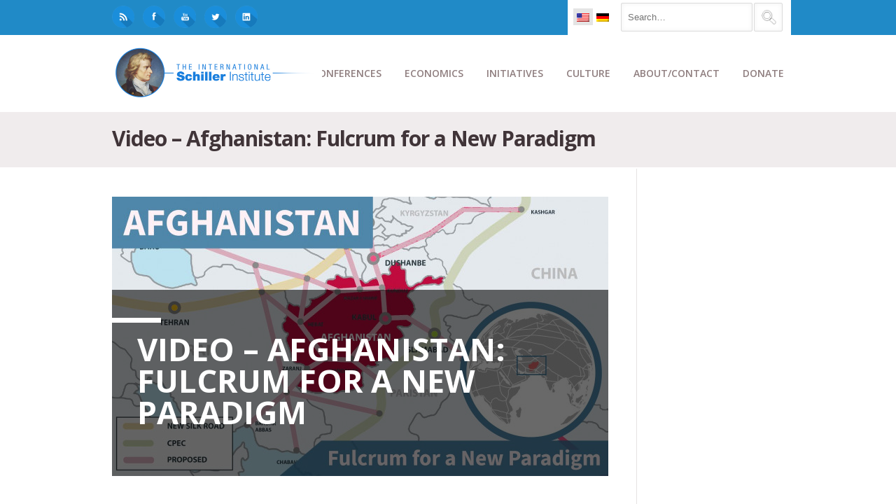

--- FILE ---
content_type: text/html; charset=UTF-8
request_url: https://schillerinstitute.com/blog/2021/11/22/afghanistan-fulcrum-for-a-new-paradigm/
body_size: 33406
content:
<!DOCTYPE html>
<html class="no-js" lang="en-US" xmlns:fb="https://www.facebook.com/2008/fbml" xmlns:addthis="https://www.addthis.com/help/api-spec" >
<head><style>img.lazy{min-height:1px}</style><link href="https://schillerinstitute.com/wp-content/plugins/w3-total-cache/pub/js/lazyload.min.js?x67618" as="script">
			<script src='https://www.youtube.com/player_api'></script>
		<meta charset="UTF-8" />

	
	<title>Video – Afghanistan: Fulcrum for a New Paradigm | </title>

	<meta name="viewport" content="width=device-width,initial-scale=1">

	<!-- Stylesheets -->
	<link rel="stylesheet" type="text/css" media="all" href="https://schillerinstitute.com/wp-content/themes/vanguard-child/style.css?x67618" />

	<link rel="profile" href="http://gmpg.org/xfn/11" />
	<link rel="pingback" href="https://schillerinstitute.com/xmlrpc.php" />
    
    <style>
    	/*
* NEW SLIDER (SliderPro)
*/
.page-id-864 .full-width,
.page-id-1244 .full-width {
    padding-top: 0px;
}
.slider-pro {
    margin-bottom: 50px !important;
}
@media only screen and (max-width: 1023px) {
    #container img.sp-thumbnail { max-width: inherit !important; }
}


/*** Logo Link on Mobile - Hide Menu covering Link **/
.addthis_toolbox.addthis_32x32_style.addthis_default_style {
    float: none !important;
}

/*** Logo Link on Mobile - Hide Menu covering Link **/
#logo a {
    float: left; 
}
@media only screen and (max-width: 888px) {
    #menu-bg { display: none; }
}

/*** Menu Border Fix > after 'automatized'**/
#menu-bg {
   border-bottom: none !important;
}

.wpml-ls-sidebars-superior-header-bar-right, .wpml-ls-sidebars-superior-header-bar-right .wpml-ls-sub-menu, .wpml-ls-sidebars-superior-header-bar-right
a {
    border-color: transparent !important;
}
.wpml-ls-sidebars-superior-header-bar-right {
   background-color: transparent !important;
}

/*** Logo NEW - Sticky Header **/
.asmh-header .stick .brand img {
   width:100% !important;
}
.asmh-header .middle {
   border-bottom:none !important;  
   border-top-width: 0px !important; 
}
.asmh-header div.middle {
   margin-top:0px !important;
}
.asmh-header>div {
   transition:top 0.2s ease-out !important;
}
.asmh-header .stick .container {
   max-width:990px !important;
   width:inherit !important;
}
.asmh-header .nav-wrap {
   padding:0px !important;
}
.asmh-header .primary>ul>li {
   padding:0 !important;
   transition: background-color 0s ease-out !important;
}
.asmh-header .primary>ul>li>a {
   font-size:14px !important;
   line-height:inherit !important;
   padding:22px 12px !important;
   transition: color 0s ease-out !important ;
}
.asmh-header .primary>ul>li>a:hover {
   text-decoration: none;
}

.asmh-header .primary>ul>li:hover {
   background-color: #3b3b3b !important;
}
.asmh-header .primary>ul>li:hover > a {
   color:#fff !important;
}
.asmh-header .middle .sub-menu{
   border:1px solid #6b6b6b !important;
   background:#3b3b3b !important;
   padding: 0px !important;
   box-shadow: 0 3px 13px 1px rgba(0,0,0,0.3) !important;
}
.asmh-header .primary .sub-menu li>a {
   font-size:13px !important;
   color:#91d7ff !important;
}
.asmh-header .primary .sub-menu li>a:hover {
   text-decoration: none;
   color:#fff !important;
}
.asmh-header .primary .sub-menu li:hover {
   background: #333;
}

.asmh-header > div {
   z-index: 99998 !important;
   -webkit-box-shadow: 0px 1px 14px 0px rgba(0,0,0,0.3);
   -moz-box-shadow: 0px 1px 14px 0px rgba(0,0,0,0.3);
  box-shadow: 0px 1px 13px 0px rgba(0,0,0,0.3);
}


/*** rpwe Tweak - Recent Post Extended Layout GENERAL **/
.tweak-homepage-news-header .big-title .bar {
   background-color:#208ac7;
}
.tweak-homepage-news-header .big-title h2 {
   color:#e6e3e3;
}
.tweak-homepage-news-header .big-title p.sub-title {
   color:#e6e3e3;
}
.tweak-homepage-news-feature .rpwe-block h3 {
   font-size:14px !important;
   float:left;
   padding-top:20px;
}
.tweak-homepage-news-feature .rpwe-block h3 a {
    color:#ffa873 ;
}
.tweak-homepage-news-feature .rpwe-block h3 a:hover {
   color:#cd865b ;
}
.tweak-homepage-news-feature .rpwe-summary {
   color:#fff;
}
.tweak-homepage-news-subfeatures .rpwe-block h3 {
   font-size:13px !important;
}
.tweak-homepage-news-subfeatures .rpwe-block h3 a {
    color:#ffa873 ;
}
.tweak-homepage-news-subfeatures .rpwe-block h3 a:hover {
   color:#cd865b ;
}
.tweak-homepage-news-subfeatures .rpwe-block li {
   border-bottom: 1px solid #454545;
}
.tweak-homepage-news-feature .rpwe-block li {
   border-bottom: none;
}

/*** News Page List with rpwe **/
.tweak-homepage-news-list .rpwe-block h3 a, .rpwe-block a {
   font-size:13px !important;
   font-weight:bold;
}
.tweak-homepage-news-list .rpwe-block h3 a:hover, .rpwe-block a:hover {
   color:#5dacff;
}



/**
* Take Action Form Fix
**/
#vfb-form-20 .visual-form-builder fieldset {
   background-color: transparent;
}

/**
* Theme's Blockquote Font Fix
**/
blockquote {
   font-weight:normal;
   font-size: 15px;
   line-height: 28px;
}

/**
* Logo NEW
**/
#logo {
   margin-top:10px !important;
   width:300px;
}
/**
* Top Header BLUE-BAR
**/
.tweak-top-header .big-title .bar {
background-color:#208ac7;
margin-left:-8px;
}
/**
* Top Header Sub-Titlte
**/
.tweak-top-header .big-title p.sub-title {
   color:#403438;
}

@media only screen and (max-width: 767px) {
#header #logo img { max-width: 88% !important; height: auto; }
#logo { width:inherit; }
}
@media only screen and (min-width: 888px) {
.tweak-top-header .big-title h2 { font-size:70px; line-height:70px; }
}
@media only screen and (max-width: 888px) {
#logo { width: 300px; }
#superior-header-right { display:none; }
.asmh-header { display:none; }
}
@media only screen and (max-width: 2880px) {
#container #logo img { max-width: 100%; height: auto; }
}

/**
* SNS Top-Left padding
**/
#superior-header-left .widget {
    padding-top:8px;
}
#superior-header-left .widget {
   padding-right:10px;
}
#superior-header-left .sns-logo-top-left img {
   width:32px;
   height:32px;
}
.wpml-ls-legacy-list-horizontal {
   padding-top:11px !important;
   padding-bottom:3px !important;
   padding-left:7px !important;
   padding-right:7px !important;
}

/**
* Blog Related Posted Img Fix
**/
.blog-detail .related-posts li .post-image img {
   width:100%;
}

/**
* Border-Top at the Main Content (GENERAL)
**/
#content {
  /**  border-top:1px solid #e6e3e3;  **/
}

/**
* AddThis Tweak - Float-RIGHT
**/
.addthis_toolbox.addthis_32x32_style.addthis_default_style {
   float: right;
   margin-top:4px;
   margin-bottom:20px;
}
.pf-content {
    clear:both;
}

/**
* FIX for Buttons - Uppercase to Lowercase
**/
.custom-button.medium, button.medium {
text-transform: none;
}

/**
* Disque overlap fix - height adjusted
**/ 
#single-nav-below {
margin-bottom: 20px;
}

/**
* FIX - Gray-Bar for 'Title' shortcode adjusted
**/
.blog-detail .bar{
margin: 40px 0 0 0px;
}
/**
* Caption for Embedded Images in the Body
**/
.wp-caption-text {
background-color: #eeeeee;
padding: 6px;
border: 1px solid #ddd;
}
.wp-caption .wp-caption-text{
margin-bottom:10px;
margin-top:-7px;
}
/**
* Paris Conf fix - subheader hidden
*/
.page-id-43333 #sub-header-container.image-bg h1{ display: none;}
.page-id-43333 #sub-header-container.image-bg .bar { display: none;}
.page-id-35653 #sub-header-container.image-bg h1{ display: none;}
.page-id-35653 #sub-header-container.image-bg .bar { display: none;}
.page-id-34728 #sub-header-container.image-bg h1{ display: none;}
.page-id-34728 #sub-header-container.image-bg .bar { display: none;}
.page-id-34646 #sub-header-container.image-bg h1{ display: none;}
.page-id-34646 #sub-header-container.image-bg .bar { display: none;}
.page-id-34203 #sub-header-container.image-bg h1{ display: none;}
.page-id-34203 #sub-header-container.image-bg .bar { display: none;}
.page-id-31520 #sub-header-container.image-bg h1{ display: none;}
.page-id-31520 #sub-header-container.image-bg .bar { display: none;}
.page-id-29495 #sub-header-container.image-bg h1{ display: none;}
.page-id-29495 #sub-header-container.image-bg .bar { display: none;}
.page-id-29529 #sub-header-container.image-bg h1{ display: none;}
.page-id-29529 #sub-header-container.image-bg .bar { display: none;}
.page-id-29572 #sub-header-container.image-bg h1{ display: none;}
.page-id-29572 #sub-header-container.image-bg .bar { display: none;}
.page-id-29601 #sub-header-container.image-bg h1{ display: none;}
.page-id-29601 #sub-header-container.image-bg .bar { display: none;}
.page-id-29868 #sub-header-container.image-bg h1{ display: none;}
.page-id-29868 #sub-header-container.image-bg .bar { display: none;}
.page-id-29528 #sub-header-container.image-bg h1{ display: none;}
.page-id-29528 #sub-header-container.image-bg .bar { display: none;}
.page-id-31097 #sub-header-container.image-bg h1{ display: none;}
.page-id-31097 #sub-header-container.image-bg .bar { display: none;}

/**
* Testimonial FIX font size & paddings
*/
.testimonial-meta .testimonial-person {
 font-size: 14px !important;
 padding-left: 4px;
 padding-top: 6px;
}
/**
* Hide a default title, print, on NY conference page by TJ
*/
.page-id-23630 #sub-header-container.image-bg h1 { display: none; }
.page-id-23630 #sub-header-container.image-bg .bar { display: none; }
.page-id-23630 .printfriendly { display:none;}
/**
* Addtional Tweak of Title RU
*/
h1 {
font-size:40px;}

/********
* Big Title h2 - ENTIRE SITE!
********/
.big-title h2 {
font-size:46px;
line-height:52px;}
/**
*Petition DE unterschrift fix
*/
.vfb-submit, input[type="submit"].vfb-submit {
font-family:sans-serif;}
/**
*portfolio nav options bottom fix
*/
.portfolio-detail-page #single-nav-below-next {
width:49.8%;}

#superior-header-right .widget {
padding-left:22px;}

/**
*Russian font H2 big title & text-transform
*/
.big-title h2.big-title h2 {
font-size:45px;}
.page-id-22599 .big-title h2 {
font-size:45px;}
.page-id-1875 #sub-header h1 {
text-transform: inherit;}
.page-id-1874 #sub-header h1 {
text-transform: inherit;}
.page-id-1878 #sub-header h1 {
text-transform: inherit;}
.page-id-1876 #sub-header h1 {
text-transform: inherit;}
/**
* Printer Friendly version fix - printer friendly logo hidden
*/
.page-id-34728 .printfriendly {
display:none;}
.page-id-1716 .printfriendly {
display:none;}
.page-id-34203 .printfriendly {
display:none;}
.page-id-34646 .printfriendly {
display:none;}
.page-id-30979 .printfriendly {
display:none;}
.page-id-24798 .printfriendly {
display:none;}
.page-id-2194 .printfriendly {
display:none;}
.page-id-25797 .printfriendly {
display:none;}
.page-id-2479 .printfriendly {
display:none;}
.page-id-22599 .printfriendly {
display:none;}
.page-id-1801 .printfriendly {
display:none;}
.page-id-1256 .printfriendly {
display:none;}
.page-id-1244 .printfriendly {
display:none;}
.page-id-21284 .printfriendly {
display:none;}
.page-id-21285 .printfriendly {
display:none;}
.page-id-19952 .printfriendly {
display:none;}
.page-id-21286 .printfriendly {
display:none;}
.page-id-864 .printfriendly {
display:none;}

.page-id-21286 #toc_container.toc_white {
display:none !important;}
/**
* MK/CM fix - subheader hidden
*/
.page-id-45450 #sub-header-container.image-bg .bar {
display: none;}
.page-id-45450 #sub-header-container.image-bg h1{ display: none;}
.page-id-37852 #sub-header-container.image-bg .bar {
display: none;}
.page-id-37852 #sub-header-container.image-bg h1{ display: none;}
.page-id-22599 #sub-header-container.image-bg .bar {
display: none;}
.page-id-22599 #sub-header-container.image-bg h1{ display: none;}
.page-id-21284 #sub-header-container.image-bg .bar {
display: none;}
.page-id-21284 #sub-header-container.image-bg h1{ display: none;}
.page-id-21285 #sub-header-container.image-bg .bar {
display: none;}
.page-id-21285 #sub-header-container.image-bg h1{ display: none;}
.page-id-21286 #sub-header-container.image-bg .bar {
display: none;}
.page-id-21286 #sub-header-container.image-bg h1{ display: none;}
.page-id-19952 #sub-header-container.image-bg .bar {
display: none;}
.page-id-19952 #sub-header-container.image-bg h1{ display: none;}
/**
* Daniel G.T. fix
*/
.page-id-922 #sub-header-container.image-bg h1 { display: none; }
.page-id-922 #sub-header-container.image-bg .bar { display: none; }
.page-id-1489 #sub-header-container.image-bg h1 { display: none; }
.page-id-1489 #sub-header-container.image-bg .bar { display: none; }
.page-id-1730 #sub-header-container.image-bg h1 { display: none; }
.page-id-1730 #sub-header-container.image-bg .bar { display: none; }
.page-id-1855 #sub-header-container.image-bg h1 { display: none; }
.page-id-1855 #sub-header-container.image-bg .bar { display: none; }
.page-id-2107 #sub-header-container.image-bg h1 { display: none; }
.page-id-2107 #sub-header-container.image-bg .bar { display: none; }
.page-id-2703 #sub-header-container.image-bg h1 { display: none; }
.page-id-2703 #sub-header-container.image-bg .bar { display: none; }
.page-id-2086 #sub-header-container.image-bg h1 { display: none; }
.page-id-2086 #sub-header-container.image-bg .bar { display: none; }
.page-id-2814 #sub-header-container.image-bg h1 { display: none; }
.page-id-2814 #sub-header-container.image-bg .bar { display: none; }
.page-id-2822 #sub-header-container.image-bg h1 { display: none; }
.page-id-2822 #sub-header-container.image-bg .bar { display: none; }
.page-id-3055 #sub-header-container.image-bg h1 { display: none; }
.page-id-3055 #sub-header-container.image-bg .bar { display: none; }
.page-id-3173 #sub-header-container.image-bg h1 { display: none; }
.page-id-3173 #sub-header-container.image-bg .bar { display: none; }
.page-id-3382 #sub-header-container.image-bg h1 { display: none; }
.page-id-3382 #sub-header-container.image-bg .bar { display: none; }
.page-id-3826 #sub-header-container.image-bg h1 { display: none; }
.page-id-3826 #sub-header-container.image-bg .bar { display: none; }
.page-id-3931 #sub-header-container.image-bg h1 { display: none; }
.page-id-3931 #sub-header-container.image-bg .bar { display: none; }
.page-id-3938 #sub-header-container.image-bg h1 { display: none; }
.page-id-3938 #sub-header-container.image-bg .bar { display: none; }
.page-id-4338 #sub-header-container.image-bg h1 { background: none; }
.page-id-4338 #sub-header-container.image-bg .bar { display: none; }
.page-id-1158 #sub-header-container.image-bg h1 { background: none; }
.page-id-1158 #sub-header-container.image-bg .bar { display: none; }
.page-id-1876 #sub-header-container.image-bg h1 { background: none; }
.page-id-1876 #sub-header-container.image-bg .bar { display: none; }
.page-id-1687 #sub-header-container.image-bg h1 { background: none; }
.page-id-1687 #sub-header-container.image-bg .bar { display: none; }
.page-id-4785 #sub-header-container.image-bg h1 { display: none; }
.page-id-4785 #sub-header-container.image-bg .bar { display: none; }
#sub-header-title { text-transform: none; }
#sub-header h1 { line-height: 1.1em; }

/**
* Footer Date 'Clear'
*/ 
.footer-column a {
  width:100%;
  float:left;
}

.footer-flags-spacing {
   margin-bottom:12px;
}

#footer {
   padding:8px 32px;
   height:40px;
}


/**
* Blog Overlay Image white-corner Fix
*/ 
.blog-detail .post-meta {
   background-color: transparent !important;
}
.blog-wide-image .post-meta {
   background-color: transparent !important;
}

/**
* Sidebar Archive Block Padding Adjustment
*/ 
.widget_archive select {
    margin-bottom:20px;
}
.screen-reader-text {
    display:none ;
}

/**
* New Home Page w/ [rpwe] Fix

.rpwe-alignleft {
    width:100%;
}  */ 

/**
* Filtered by Date Search Box Fix
*/ 
.widget_archive select {
    width:100%;
}

/**
* Toggle Padding Fix 
*/ 
.toggle-container .toggle-content {
   padding:20px;
   border:1px solid #ddd;
}

/**
* WPML Flags Fix 
*/ 
#superior-header-right .widget:first-child {
   padding-right: 20px;
   margin-right: 22px;
   padding-left: 4px;
}
#superior-header-right .widget {
   padding-left:0px;
}
#superior-header-right .widget {
   padding-left:0px;
}
.wpml-ls-legacy-list-horizontal a {
   padding:5px 5px !important;
}
.wpml-ls-sidebars-superior-header-bar-right .wpml-ls-current-language>a {
   background-color: #e4e4e4 !important;
}


/**
* Search Box - searchform.php in Child Theme
*/ 
.search-field {
   margin-top:4px;
   margin-bottom:5px;
   float:left;
   margin-right:2px;
}

.search-form .search-submit {
   float:right;
   position:absolute;
   background-color:transparent;
   margin-top:4px;
   padding-right:30px;
}

/**
* Custom Button margin-top Adjustment for Mobile
*/ 
.custom-button {
   margin-top: 3px;
}

/**
* BRF Quotes 
*/ 
.brf-quotes .call-to-action-bar span {
    margin:0px;
}
.brf-quotes .call-to-action-bar h3 {
   margin-right: 0px;
   margin-bottom: 14px;  
}

@media only screen and (max-width: 767px) {
     .call-to-action-bar h3, .call-to-action-bar span { text-align:inherit !important; }
}

/**
* Footer Column 1 Height for HZL profile image
**/ 
#footer-column-1 {
     height: inherit;
}

/**
* Hide 'Author' for posts/contents
**/ 
.post-meta span {
    display: none;
}

/**
* YT Embed Aspect Ratio Fix
**/ 
.postid-42399 .fve-video-wrapper {
   padding-bottom: 56.25% !important;
}

/**
* Ordered List Fix (ol) - padding left
**/ 
ul, ol {
    padding: 0 0 0 30px;
}


#item-vfb-335, #item-vfb-336 {
    background-color: #e6e3e3;
}
.page-id-45450 .vfb-span {
    width: 22% !important;
}

/**
* LESEPROBE Button Tweak
**/
.button-leseprobe {
    background-color: #208ac7;
    color: #fff;
    font-weight: bold;
    padding: 12px;
    border-radius: 4px;
}
.button-leseprobe:hover {
    background-color: #403438;
}

/**
* FOOTER - column tweak for Mobile
**/
@media only screen and (max-width: 767px) {
.footer-column { border-left: 0 !important; }
}
.footer-column .widget { border-top: 0 !important; }
.footer-column .widget { padding: 0px 20px !important; }

/**
* THUMBNAIL IMAGES - Recent Post Load More 
**/
.alm-listing .alm-paging-content>li, .alm-listing .alm-reveal>li, .alm-listing>li {
        height: 150px;
}

/**
* SNS Button - Top Left HOVER effect
**/
#superior-header-left .sns-logo-top-left img:hover {
     -webkit-filter: grayscale(100%); /* Safari 6.0 - 9.0 */
     filter: grayscale(40%);
}

/**
* SHORTCODE Carousel Image Height Adjustment
**/
.caroufredsel_wrapper {
        min-height: 230px;
}

/**
* MOBILE Menu Tweaks
**/
@media screen and (max-width: 888px) {
#responsive-menu-container #responsive-menu-wrapper { padding-top: 40px; }
}
#responsive-menu-container #responsive-menu li.responsive-menu-item a {
        border-bottom: none !important;
}


/**
* Ajax_Load_More - Hide Button when no more items left
**/
.alm-load-more-btn.done{
   display: none;
}

		.post-meta .author { display: none!important; }.post-meta .published { display: none!important; }.post-meta .post-categories { display: none!important; }.post-meta .post-tags { display: none!important; }
			</style>
	
		<script type='text/javascript'>
		/* <![CDATA[ */  
		var unisphere_globals = {
	 		searchLocalized: 'To search type and hit enter', 
		 	jsFolderUrl: 'https://schillerinstitute.com/wp-content/themes/vanguard/js',
		 	themeVersion: '4.0',
		 	cufonFonts: ''
	 	}; 
		/* ]]> */ 
	</script>
	
	<meta name='robots' content='max-image-preview:large' />
	<style>img:is([sizes="auto" i], [sizes^="auto," i]) { contain-intrinsic-size: 3000px 1500px }</style>
	<meta name="dlm-version" content="5.1.4"><link rel='dns-prefetch' href='//fonts.googleapis.com' />
<link rel="alternate" type="application/rss+xml" title=" &raquo; Feed" href="https://schillerinstitute.com/feed/" />
<link rel="alternate" type="application/rss+xml" title=" &raquo; Comments Feed" href="https://schillerinstitute.com/comments/feed/" />
<link rel="alternate" type="application/rss+xml" title=" &raquo; Video – Afghanistan: Fulcrum for a New Paradigm Comments Feed" href="https://schillerinstitute.com/blog/2021/11/22/afghanistan-fulcrum-for-a-new-paradigm/feed/" />
<script type="text/javascript">
/* <![CDATA[ */
window._wpemojiSettings = {"baseUrl":"https:\/\/s.w.org\/images\/core\/emoji\/15.0.3\/72x72\/","ext":".png","svgUrl":"https:\/\/s.w.org\/images\/core\/emoji\/15.0.3\/svg\/","svgExt":".svg","source":{"concatemoji":"https:\/\/schillerinstitute.com\/wp-includes\/js\/wp-emoji-release.min.js?ver=6e907855b3d6cea6472b7e50ef16a5d2"}};
/*! This file is auto-generated */
!function(i,n){var o,s,e;function c(e){try{var t={supportTests:e,timestamp:(new Date).valueOf()};sessionStorage.setItem(o,JSON.stringify(t))}catch(e){}}function p(e,t,n){e.clearRect(0,0,e.canvas.width,e.canvas.height),e.fillText(t,0,0);var t=new Uint32Array(e.getImageData(0,0,e.canvas.width,e.canvas.height).data),r=(e.clearRect(0,0,e.canvas.width,e.canvas.height),e.fillText(n,0,0),new Uint32Array(e.getImageData(0,0,e.canvas.width,e.canvas.height).data));return t.every(function(e,t){return e===r[t]})}function u(e,t,n){switch(t){case"flag":return n(e,"\ud83c\udff3\ufe0f\u200d\u26a7\ufe0f","\ud83c\udff3\ufe0f\u200b\u26a7\ufe0f")?!1:!n(e,"\ud83c\uddfa\ud83c\uddf3","\ud83c\uddfa\u200b\ud83c\uddf3")&&!n(e,"\ud83c\udff4\udb40\udc67\udb40\udc62\udb40\udc65\udb40\udc6e\udb40\udc67\udb40\udc7f","\ud83c\udff4\u200b\udb40\udc67\u200b\udb40\udc62\u200b\udb40\udc65\u200b\udb40\udc6e\u200b\udb40\udc67\u200b\udb40\udc7f");case"emoji":return!n(e,"\ud83d\udc26\u200d\u2b1b","\ud83d\udc26\u200b\u2b1b")}return!1}function f(e,t,n){var r="undefined"!=typeof WorkerGlobalScope&&self instanceof WorkerGlobalScope?new OffscreenCanvas(300,150):i.createElement("canvas"),a=r.getContext("2d",{willReadFrequently:!0}),o=(a.textBaseline="top",a.font="600 32px Arial",{});return e.forEach(function(e){o[e]=t(a,e,n)}),o}function t(e){var t=i.createElement("script");t.src=e,t.defer=!0,i.head.appendChild(t)}"undefined"!=typeof Promise&&(o="wpEmojiSettingsSupports",s=["flag","emoji"],n.supports={everything:!0,everythingExceptFlag:!0},e=new Promise(function(e){i.addEventListener("DOMContentLoaded",e,{once:!0})}),new Promise(function(t){var n=function(){try{var e=JSON.parse(sessionStorage.getItem(o));if("object"==typeof e&&"number"==typeof e.timestamp&&(new Date).valueOf()<e.timestamp+604800&&"object"==typeof e.supportTests)return e.supportTests}catch(e){}return null}();if(!n){if("undefined"!=typeof Worker&&"undefined"!=typeof OffscreenCanvas&&"undefined"!=typeof URL&&URL.createObjectURL&&"undefined"!=typeof Blob)try{var e="postMessage("+f.toString()+"("+[JSON.stringify(s),u.toString(),p.toString()].join(",")+"));",r=new Blob([e],{type:"text/javascript"}),a=new Worker(URL.createObjectURL(r),{name:"wpTestEmojiSupports"});return void(a.onmessage=function(e){c(n=e.data),a.terminate(),t(n)})}catch(e){}c(n=f(s,u,p))}t(n)}).then(function(e){for(var t in e)n.supports[t]=e[t],n.supports.everything=n.supports.everything&&n.supports[t],"flag"!==t&&(n.supports.everythingExceptFlag=n.supports.everythingExceptFlag&&n.supports[t]);n.supports.everythingExceptFlag=n.supports.everythingExceptFlag&&!n.supports.flag,n.DOMReady=!1,n.readyCallback=function(){n.DOMReady=!0}}).then(function(){return e}).then(function(){var e;n.supports.everything||(n.readyCallback(),(e=n.source||{}).concatemoji?t(e.concatemoji):e.wpemoji&&e.twemoji&&(t(e.twemoji),t(e.wpemoji)))}))}((window,document),window._wpemojiSettings);
/* ]]> */
</script>
<link rel='stylesheet' id='pt-cv-public-style-css' href='https://schillerinstitute.com/wp-content/plugins/content-views-query-and-display-post-page/public/assets/css/cv.css?x67618&amp;ver=4.2' type='text/css' media='all' />
<style id='wp-emoji-styles-inline-css' type='text/css'>

	img.wp-smiley, img.emoji {
		display: inline !important;
		border: none !important;
		box-shadow: none !important;
		height: 1em !important;
		width: 1em !important;
		margin: 0 0.07em !important;
		vertical-align: -0.1em !important;
		background: none !important;
		padding: 0 !important;
	}
</style>
<link rel='stylesheet' id='wp-block-library-css' href='https://schillerinstitute.com/wp-includes/css/dist/block-library/style.min.css?x67618&amp;ver=6e907855b3d6cea6472b7e50ef16a5d2' type='text/css' media='all' />
<link rel='stylesheet' id='ultimate_blocks-cgb-style-css-css' href='https://schillerinstitute.com/wp-content/plugins/ultimate-blocks/dist/blocks.style.build.css?x67618&amp;ver=3.4.4' type='text/css' media='all' />
<style id='classic-theme-styles-inline-css' type='text/css'>
/*! This file is auto-generated */
.wp-block-button__link{color:#fff;background-color:#32373c;border-radius:9999px;box-shadow:none;text-decoration:none;padding:calc(.667em + 2px) calc(1.333em + 2px);font-size:1.125em}.wp-block-file__button{background:#32373c;color:#fff;text-decoration:none}
</style>
<style id='global-styles-inline-css' type='text/css'>
:root{--wp--preset--aspect-ratio--square: 1;--wp--preset--aspect-ratio--4-3: 4/3;--wp--preset--aspect-ratio--3-4: 3/4;--wp--preset--aspect-ratio--3-2: 3/2;--wp--preset--aspect-ratio--2-3: 2/3;--wp--preset--aspect-ratio--16-9: 16/9;--wp--preset--aspect-ratio--9-16: 9/16;--wp--preset--color--black: #000000;--wp--preset--color--cyan-bluish-gray: #abb8c3;--wp--preset--color--white: #ffffff;--wp--preset--color--pale-pink: #f78da7;--wp--preset--color--vivid-red: #cf2e2e;--wp--preset--color--luminous-vivid-orange: #ff6900;--wp--preset--color--luminous-vivid-amber: #fcb900;--wp--preset--color--light-green-cyan: #7bdcb5;--wp--preset--color--vivid-green-cyan: #00d084;--wp--preset--color--pale-cyan-blue: #8ed1fc;--wp--preset--color--vivid-cyan-blue: #0693e3;--wp--preset--color--vivid-purple: #9b51e0;--wp--preset--gradient--vivid-cyan-blue-to-vivid-purple: linear-gradient(135deg,rgba(6,147,227,1) 0%,rgb(155,81,224) 100%);--wp--preset--gradient--light-green-cyan-to-vivid-green-cyan: linear-gradient(135deg,rgb(122,220,180) 0%,rgb(0,208,130) 100%);--wp--preset--gradient--luminous-vivid-amber-to-luminous-vivid-orange: linear-gradient(135deg,rgba(252,185,0,1) 0%,rgba(255,105,0,1) 100%);--wp--preset--gradient--luminous-vivid-orange-to-vivid-red: linear-gradient(135deg,rgba(255,105,0,1) 0%,rgb(207,46,46) 100%);--wp--preset--gradient--very-light-gray-to-cyan-bluish-gray: linear-gradient(135deg,rgb(238,238,238) 0%,rgb(169,184,195) 100%);--wp--preset--gradient--cool-to-warm-spectrum: linear-gradient(135deg,rgb(74,234,220) 0%,rgb(151,120,209) 20%,rgb(207,42,186) 40%,rgb(238,44,130) 60%,rgb(251,105,98) 80%,rgb(254,248,76) 100%);--wp--preset--gradient--blush-light-purple: linear-gradient(135deg,rgb(255,206,236) 0%,rgb(152,150,240) 100%);--wp--preset--gradient--blush-bordeaux: linear-gradient(135deg,rgb(254,205,165) 0%,rgb(254,45,45) 50%,rgb(107,0,62) 100%);--wp--preset--gradient--luminous-dusk: linear-gradient(135deg,rgb(255,203,112) 0%,rgb(199,81,192) 50%,rgb(65,88,208) 100%);--wp--preset--gradient--pale-ocean: linear-gradient(135deg,rgb(255,245,203) 0%,rgb(182,227,212) 50%,rgb(51,167,181) 100%);--wp--preset--gradient--electric-grass: linear-gradient(135deg,rgb(202,248,128) 0%,rgb(113,206,126) 100%);--wp--preset--gradient--midnight: linear-gradient(135deg,rgb(2,3,129) 0%,rgb(40,116,252) 100%);--wp--preset--font-size--small: 13px;--wp--preset--font-size--medium: 20px;--wp--preset--font-size--large: 36px;--wp--preset--font-size--x-large: 42px;--wp--preset--spacing--20: 0.44rem;--wp--preset--spacing--30: 0.67rem;--wp--preset--spacing--40: 1rem;--wp--preset--spacing--50: 1.5rem;--wp--preset--spacing--60: 2.25rem;--wp--preset--spacing--70: 3.38rem;--wp--preset--spacing--80: 5.06rem;--wp--preset--shadow--natural: 6px 6px 9px rgba(0, 0, 0, 0.2);--wp--preset--shadow--deep: 12px 12px 50px rgba(0, 0, 0, 0.4);--wp--preset--shadow--sharp: 6px 6px 0px rgba(0, 0, 0, 0.2);--wp--preset--shadow--outlined: 6px 6px 0px -3px rgba(255, 255, 255, 1), 6px 6px rgba(0, 0, 0, 1);--wp--preset--shadow--crisp: 6px 6px 0px rgba(0, 0, 0, 1);}:where(.is-layout-flex){gap: 0.5em;}:where(.is-layout-grid){gap: 0.5em;}body .is-layout-flex{display: flex;}.is-layout-flex{flex-wrap: wrap;align-items: center;}.is-layout-flex > :is(*, div){margin: 0;}body .is-layout-grid{display: grid;}.is-layout-grid > :is(*, div){margin: 0;}:where(.wp-block-columns.is-layout-flex){gap: 2em;}:where(.wp-block-columns.is-layout-grid){gap: 2em;}:where(.wp-block-post-template.is-layout-flex){gap: 1.25em;}:where(.wp-block-post-template.is-layout-grid){gap: 1.25em;}.has-black-color{color: var(--wp--preset--color--black) !important;}.has-cyan-bluish-gray-color{color: var(--wp--preset--color--cyan-bluish-gray) !important;}.has-white-color{color: var(--wp--preset--color--white) !important;}.has-pale-pink-color{color: var(--wp--preset--color--pale-pink) !important;}.has-vivid-red-color{color: var(--wp--preset--color--vivid-red) !important;}.has-luminous-vivid-orange-color{color: var(--wp--preset--color--luminous-vivid-orange) !important;}.has-luminous-vivid-amber-color{color: var(--wp--preset--color--luminous-vivid-amber) !important;}.has-light-green-cyan-color{color: var(--wp--preset--color--light-green-cyan) !important;}.has-vivid-green-cyan-color{color: var(--wp--preset--color--vivid-green-cyan) !important;}.has-pale-cyan-blue-color{color: var(--wp--preset--color--pale-cyan-blue) !important;}.has-vivid-cyan-blue-color{color: var(--wp--preset--color--vivid-cyan-blue) !important;}.has-vivid-purple-color{color: var(--wp--preset--color--vivid-purple) !important;}.has-black-background-color{background-color: var(--wp--preset--color--black) !important;}.has-cyan-bluish-gray-background-color{background-color: var(--wp--preset--color--cyan-bluish-gray) !important;}.has-white-background-color{background-color: var(--wp--preset--color--white) !important;}.has-pale-pink-background-color{background-color: var(--wp--preset--color--pale-pink) !important;}.has-vivid-red-background-color{background-color: var(--wp--preset--color--vivid-red) !important;}.has-luminous-vivid-orange-background-color{background-color: var(--wp--preset--color--luminous-vivid-orange) !important;}.has-luminous-vivid-amber-background-color{background-color: var(--wp--preset--color--luminous-vivid-amber) !important;}.has-light-green-cyan-background-color{background-color: var(--wp--preset--color--light-green-cyan) !important;}.has-vivid-green-cyan-background-color{background-color: var(--wp--preset--color--vivid-green-cyan) !important;}.has-pale-cyan-blue-background-color{background-color: var(--wp--preset--color--pale-cyan-blue) !important;}.has-vivid-cyan-blue-background-color{background-color: var(--wp--preset--color--vivid-cyan-blue) !important;}.has-vivid-purple-background-color{background-color: var(--wp--preset--color--vivid-purple) !important;}.has-black-border-color{border-color: var(--wp--preset--color--black) !important;}.has-cyan-bluish-gray-border-color{border-color: var(--wp--preset--color--cyan-bluish-gray) !important;}.has-white-border-color{border-color: var(--wp--preset--color--white) !important;}.has-pale-pink-border-color{border-color: var(--wp--preset--color--pale-pink) !important;}.has-vivid-red-border-color{border-color: var(--wp--preset--color--vivid-red) !important;}.has-luminous-vivid-orange-border-color{border-color: var(--wp--preset--color--luminous-vivid-orange) !important;}.has-luminous-vivid-amber-border-color{border-color: var(--wp--preset--color--luminous-vivid-amber) !important;}.has-light-green-cyan-border-color{border-color: var(--wp--preset--color--light-green-cyan) !important;}.has-vivid-green-cyan-border-color{border-color: var(--wp--preset--color--vivid-green-cyan) !important;}.has-pale-cyan-blue-border-color{border-color: var(--wp--preset--color--pale-cyan-blue) !important;}.has-vivid-cyan-blue-border-color{border-color: var(--wp--preset--color--vivid-cyan-blue) !important;}.has-vivid-purple-border-color{border-color: var(--wp--preset--color--vivid-purple) !important;}.has-vivid-cyan-blue-to-vivid-purple-gradient-background{background: var(--wp--preset--gradient--vivid-cyan-blue-to-vivid-purple) !important;}.has-light-green-cyan-to-vivid-green-cyan-gradient-background{background: var(--wp--preset--gradient--light-green-cyan-to-vivid-green-cyan) !important;}.has-luminous-vivid-amber-to-luminous-vivid-orange-gradient-background{background: var(--wp--preset--gradient--luminous-vivid-amber-to-luminous-vivid-orange) !important;}.has-luminous-vivid-orange-to-vivid-red-gradient-background{background: var(--wp--preset--gradient--luminous-vivid-orange-to-vivid-red) !important;}.has-very-light-gray-to-cyan-bluish-gray-gradient-background{background: var(--wp--preset--gradient--very-light-gray-to-cyan-bluish-gray) !important;}.has-cool-to-warm-spectrum-gradient-background{background: var(--wp--preset--gradient--cool-to-warm-spectrum) !important;}.has-blush-light-purple-gradient-background{background: var(--wp--preset--gradient--blush-light-purple) !important;}.has-blush-bordeaux-gradient-background{background: var(--wp--preset--gradient--blush-bordeaux) !important;}.has-luminous-dusk-gradient-background{background: var(--wp--preset--gradient--luminous-dusk) !important;}.has-pale-ocean-gradient-background{background: var(--wp--preset--gradient--pale-ocean) !important;}.has-electric-grass-gradient-background{background: var(--wp--preset--gradient--electric-grass) !important;}.has-midnight-gradient-background{background: var(--wp--preset--gradient--midnight) !important;}.has-small-font-size{font-size: var(--wp--preset--font-size--small) !important;}.has-medium-font-size{font-size: var(--wp--preset--font-size--medium) !important;}.has-large-font-size{font-size: var(--wp--preset--font-size--large) !important;}.has-x-large-font-size{font-size: var(--wp--preset--font-size--x-large) !important;}
:where(.wp-block-post-template.is-layout-flex){gap: 1.25em;}:where(.wp-block-post-template.is-layout-grid){gap: 1.25em;}
:where(.wp-block-columns.is-layout-flex){gap: 2em;}:where(.wp-block-columns.is-layout-grid){gap: 2em;}
:root :where(.wp-block-pullquote){font-size: 1.5em;line-height: 1.6;}
</style>
<link rel='stylesheet' id='ub-extension-style-css-css' href='https://schillerinstitute.com/wp-content/plugins/ultimate-blocks/src/extensions/style.css?x67618&amp;ver=6e907855b3d6cea6472b7e50ef16a5d2' type='text/css' media='all' />
<link rel='stylesheet' id='wpml-legacy-horizontal-list-0-css' href='https://schillerinstitute.com/wp-content/plugins/sitepress-multilingual-cms/templates/language-switchers/legacy-list-horizontal/style.min.css?x67618&amp;ver=1' type='text/css' media='all' />
<style id='wpml-legacy-horizontal-list-0-inline-css' type='text/css'>
.wpml-ls-sidebars-superior-header-bar-right{background-color:#ffffff;}.wpml-ls-sidebars-superior-header-bar-right, .wpml-ls-sidebars-superior-header-bar-right .wpml-ls-sub-menu, .wpml-ls-sidebars-superior-header-bar-right a {border-color:#cdcdcd;}.wpml-ls-sidebars-superior-header-bar-right a, .wpml-ls-sidebars-superior-header-bar-right .wpml-ls-sub-menu a, .wpml-ls-sidebars-superior-header-bar-right .wpml-ls-sub-menu a:link, .wpml-ls-sidebars-superior-header-bar-right li:not(.wpml-ls-current-language) .wpml-ls-link, .wpml-ls-sidebars-superior-header-bar-right li:not(.wpml-ls-current-language) .wpml-ls-link:link {color:#444444;background-color:#ffffff;}.wpml-ls-sidebars-superior-header-bar-right .wpml-ls-sub-menu a:hover,.wpml-ls-sidebars-superior-header-bar-right .wpml-ls-sub-menu a:focus, .wpml-ls-sidebars-superior-header-bar-right .wpml-ls-sub-menu a:link:hover, .wpml-ls-sidebars-superior-header-bar-right .wpml-ls-sub-menu a:link:focus {color:#000000;background-color:#eeeeee;}.wpml-ls-sidebars-superior-header-bar-right .wpml-ls-current-language > a {color:#444444;background-color:#ffffff;}.wpml-ls-sidebars-superior-header-bar-right .wpml-ls-current-language:hover>a, .wpml-ls-sidebars-superior-header-bar-right .wpml-ls-current-language>a:focus {color:#000000;background-color:#eeeeee;}
.wpml-ls-statics-shortcode_actions{background-color:#eeeeee;}.wpml-ls-statics-shortcode_actions, .wpml-ls-statics-shortcode_actions .wpml-ls-sub-menu, .wpml-ls-statics-shortcode_actions a {border-color:#cdcdcd;}.wpml-ls-statics-shortcode_actions a, .wpml-ls-statics-shortcode_actions .wpml-ls-sub-menu a, .wpml-ls-statics-shortcode_actions .wpml-ls-sub-menu a:link, .wpml-ls-statics-shortcode_actions li:not(.wpml-ls-current-language) .wpml-ls-link, .wpml-ls-statics-shortcode_actions li:not(.wpml-ls-current-language) .wpml-ls-link:link {color:#444444;background-color:#ffffff;}.wpml-ls-statics-shortcode_actions .wpml-ls-sub-menu a:hover,.wpml-ls-statics-shortcode_actions .wpml-ls-sub-menu a:focus, .wpml-ls-statics-shortcode_actions .wpml-ls-sub-menu a:link:hover, .wpml-ls-statics-shortcode_actions .wpml-ls-sub-menu a:link:focus {color:#000000;background-color:#eeeeee;}.wpml-ls-statics-shortcode_actions .wpml-ls-current-language > a {color:#444444;background-color:#ffffff;}.wpml-ls-statics-shortcode_actions .wpml-ls-current-language:hover>a, .wpml-ls-statics-shortcode_actions .wpml-ls-current-language>a:focus {color:#000000;background-color:#eeeeee;}
</style>
<link rel='stylesheet' id='wpml-legacy-vertical-list-0-css' href='https://schillerinstitute.com/wp-content/plugins/sitepress-multilingual-cms/templates/language-switchers/legacy-list-vertical/style.min.css?x67618&amp;ver=1' type='text/css' media='all' />
<style id='wpml-legacy-vertical-list-0-inline-css' type='text/css'>
.otgs-notice { display: none !important; }
</style>
<link rel='stylesheet' id='layerslider_css-css' href='https://schillerinstitute.com/wp-content/themes/vanguard-child/LayerSlider/css/layerslider.css?x67618&amp;ver=4.6.0' type='text/css' media='all' />
<link rel='stylesheet' id='skin-css' href='https://schillerinstitute.com/wp-content/themes/vanguard/css/skin.php?ver=6e907855b3d6cea6472b7e50ef16a5d2' type='text/css' media='all' />
<link rel='stylesheet' id='mobile-css' href='https://schillerinstitute.com/wp-content/themes/vanguard/css/mobile.css?x67618&amp;ver=6e907855b3d6cea6472b7e50ef16a5d2' type='text/css' media='screen' />
<link rel='stylesheet' id='google_fonts-css' href='//fonts.googleapis.com/css?family=Open+Sans%3A300%2C300italic%2C400%2C400italic%2C600%2C600italic%2C700%2C700italic%7COpen+Sans%3A600%7COpen+Sans%3A700%7COpen+Sans%3A400%7COpen+Sans%3A700%7COpen+Sans%3A300%2C400%2C600%2C700%7COpen+Sans%3A700%7COpen+Sans%3A600%7COpen+Sans%3A400%7COpen+Sans%3A700%7COpen+Sans%3A600%7COpen+Sans%3A700&#038;ver=6e907855b3d6cea6472b7e50ef16a5d2' type='text/css' media='all' />
<link rel='stylesheet' id='mm-compiled-options-mobmenu-css' href='https://schillerinstitute.com/wp-content/uploads/dynamic-mobmenu.css?x67618&amp;ver=2.8.8-982' type='text/css' media='all' />
<link rel='stylesheet' id='mm-google-webfont-dosis-css' href='//fonts.googleapis.com/css?family=Dosis%3Ainherit%2C400&#038;subset=latin%2Clatin-ext&#038;ver=6e907855b3d6cea6472b7e50ef16a5d2' type='text/css' media='all' />
<link rel='stylesheet' id='asmh-styles-css' href='https://schillerinstitute.com/asmh/styles?ver=6e907855b3d6cea6472b7e50ef16a5d2' type='text/css' media='all' />
<link rel='stylesheet' id='asmh-custom-fonts-css' href='https://schillerinstitute.com/wp-content/plugins/awesome-sticky-header/assets/fonts/asmh.css?x67618&amp;ver=6e907855b3d6cea6472b7e50ef16a5d2' type='text/css' media='all' />
<link rel='stylesheet' id='addthis_all_pages-css' href='https://schillerinstitute.com/wp-content/plugins/addthis/frontend/build/addthis_wordpress_public.min.css?x67618&amp;ver=6e907855b3d6cea6472b7e50ef16a5d2' type='text/css' media='all' />
<link rel='stylesheet' id='cssmobmenu-icons-css' href='https://schillerinstitute.com/wp-content/plugins/mobile-menu/includes/css/mobmenu-icons.css?x67618&amp;ver=6e907855b3d6cea6472b7e50ef16a5d2' type='text/css' media='all' />
<link rel='stylesheet' id='cssmobmenu-css' href='https://schillerinstitute.com/wp-content/plugins/mobile-menu/includes/css/mobmenu.css?x67618&amp;ver=2.8.8' type='text/css' media='all' />
<script type="text/javascript" id="wpml-cookie-js-extra">
/* <![CDATA[ */
var wpml_cookies = {"wp-wpml_current_language":{"value":"en","expires":1,"path":"\/"}};
var wpml_cookies = {"wp-wpml_current_language":{"value":"en","expires":1,"path":"\/"}};
/* ]]> */
</script>
<script type="text/javascript" src="https://schillerinstitute.com/wp-content/plugins/sitepress-multilingual-cms/res/js/cookies/language-cookie.js?x67618&amp;ver=484900" id="wpml-cookie-js" defer="defer" data-wp-strategy="defer"></script>
<script type="text/javascript" src="https://schillerinstitute.com/wp-includes/js/jquery/jquery.min.js?x67618&amp;ver=3.7.1" id="jquery-core-js"></script>
<script type="text/javascript" src="https://schillerinstitute.com/wp-includes/js/jquery/jquery-migrate.min.js?x67618&amp;ver=3.4.1" id="jquery-migrate-js"></script>
<script type="text/javascript" src="https://schillerinstitute.com/wp-content/themes/vanguard-child/LayerSlider/js/layerslider.kreaturamedia.jquery.js?x67618&amp;ver=4.6.0" id="layerslider_js-js"></script>
<script type="text/javascript" src="https://schillerinstitute.com/wp-content/themes/vanguard-child/LayerSlider/js/jquery-easing-1.3.js?x67618&amp;ver=1.3.0" id="jquery_easing-js"></script>
<script type="text/javascript" src="https://schillerinstitute.com/wp-content/themes/vanguard-child/LayerSlider/js/jquerytransit.js?x67618&amp;ver=0.9.9" id="transit-js"></script>
<script type="text/javascript" src="https://schillerinstitute.com/wp-content/themes/vanguard-child/LayerSlider/js/layerslider.transitions.js?x67618&amp;ver=4.6.0" id="layerslider_transitions-js"></script>
<script type="text/javascript" src="http://schillerinstitute.com/wp-content/uploads/layerslider.custom.transitions.js?x67618&amp;ver=4.6.0" id="layerslider_custom_transitions-js"></script>
<script type="text/javascript" src="https://schillerinstitute.com/wp-includes/js/swfobject.js?x67618&amp;ver=2.2-20120417" id="swfobject-js"></script>
<script type="text/javascript" src="https://schillerinstitute.com/wp-content/themes/vanguard/js/scripts.js?x67618&amp;ver=6e907855b3d6cea6472b7e50ef16a5d2" id="scripts-js"></script>
<script type="text/javascript" id="asmh-main-js-extra">
/* <![CDATA[ */
var asmhObject = {"sticky_scroll_position":"200","middle_hide_header_width":"888","header_paddings":"15","menu_padding":"20"};
/* ]]> */
</script>
<script type="text/javascript" src="https://schillerinstitute.com/wp-content/plugins/awesome-sticky-header/assets/js/asmh.js?x67618&amp;ver=6e907855b3d6cea6472b7e50ef16a5d2" id="asmh-main-js"></script>
<script type="text/javascript" src="https://schillerinstitute.com/wp-content/plugins/mobile-menu/includes/js/mobmenu.js?x67618&amp;ver=2.8.8" id="mobmenujs-js"></script>
<link rel="https://api.w.org/" href="https://schillerinstitute.com/wp-json/" /><link rel="alternate" title="JSON" type="application/json" href="https://schillerinstitute.com/wp-json/wp/v2/posts/82252" /><link rel="canonical" href="https://schillerinstitute.com/blog/2021/11/22/afghanistan-fulcrum-for-a-new-paradigm/" />
<link rel='shortlink' href='https://schillerinstitute.com/?p=82252' />
<link rel="alternate" title="oEmbed (JSON)" type="application/json+oembed" href="https://schillerinstitute.com/wp-json/oembed/1.0/embed?url=https%3A%2F%2Fschillerinstitute.com%2Fblog%2F2021%2F11%2F22%2Fafghanistan-fulcrum-for-a-new-paradigm%2F" />
<link rel="alternate" title="oEmbed (XML)" type="text/xml+oembed" href="https://schillerinstitute.com/wp-json/oembed/1.0/embed?url=https%3A%2F%2Fschillerinstitute.com%2Fblog%2F2021%2F11%2F22%2Fafghanistan-fulcrum-for-a-new-paradigm%2F&#038;format=xml" />
<meta name="generator" content="WPML ver:4.8.4 stt:5,61,1,4,3,13,27,17,47,2;" />
<link rel="icon" href="https://schillerinstitute.com/wp-content/uploads/2018/07/cropped-si-favicon-512-32x32.jpg?x67618" sizes="32x32" />
<link rel="icon" href="https://schillerinstitute.com/wp-content/uploads/2018/07/cropped-si-favicon-512-192x192.jpg?x67618" sizes="192x192" />
<link rel="apple-touch-icon" href="https://schillerinstitute.com/wp-content/uploads/2018/07/cropped-si-favicon-512-180x180.jpg?x67618" />
<meta name="msapplication-TileImage" content="https://schillerinstitute.com/wp-content/uploads/2018/07/cropped-si-favicon-512-270x270.jpg" />
<!--END head-->
</head>

<!--BEGIN body-->
<body class="post-template-default single single-post postid-82252 single-format-standard sp-easy-accordion-enabled wide mob-menu-slideout-over">


	
	<!--BEGIN #container-->
	<div id="container">

		<!--BEGIN #superior-header-container-->
		<div id="superior-header-container">

			<!--BEGIN #superior-header-->
			<div id="superior-header">
				<div id="superior-header-left">
					<div id="text-6" class="widget widget_text"><div class="widget-title">Top Left Link Buttons</div>			<div class="textwidget"><div title="RSS" class="sns-logo-top-left" style="float:left; ">
<a href="/feed/" target="_blank">
<img class="lazy" src="data:image/svg+xml,%3Csvg%20xmlns='http://www.w3.org/2000/svg'%20viewBox='0%200%201%201'%3E%3C/svg%3E" data-src="/wp-content/uploads/2017/11/SI-Social-RSS.png?x67618" />
</a>
</div>

<div title="Facebook" class="sns-logo-top-left" style="float:left; padding-left:12px;">
<a href="https://www.facebook.com/SchillerInstitute" target="_blank">
<img class="lazy" src="data:image/svg+xml,%3Csvg%20xmlns='http://www.w3.org/2000/svg'%20viewBox='0%200%201%201'%3E%3C/svg%3E" data-src="/wp-content/uploads/2017/11/SI-Social-Facebook.png?x67618" />
</a>
</div>

<div title="YouTube" class="sns-logo-top-left" style="float:left; padding-left:12px;">
<a href="http://www.youtube.com/schillerinstitut" target="_blank">
<img class="lazy" src="data:image/svg+xml,%3Csvg%20xmlns='http://www.w3.org/2000/svg'%20viewBox='0%200%201%201'%3E%3C/svg%3E" data-src="/wp-content/uploads/2017/11/SI-Social-YT.png?x67618" />
</a>
</div>

<div title="Twitter" class="sns-logo-top-left" style="float:left; padding-left:12px;">
<a href="https://twitter.com/zepplarouche?lang=en" target="_blank">
<img class="lazy" src="data:image/svg+xml,%3Csvg%20xmlns='http://www.w3.org/2000/svg'%20viewBox='0%200%201%201'%3E%3C/svg%3E" data-src="/wp-content/uploads/2017/11/SI-Social-Twitter.png?x67618" />
</a>
</div>

<div title="LinkedIn" class="sns-logo-top-left" style="float:left; padding-left:12px;">
<a href="https://www.linkedin.com/in/helga-zepp-larouche" target="_blank">
<img class="lazy" src="data:image/svg+xml,%3Csvg%20xmlns='http://www.w3.org/2000/svg'%20viewBox='0%200%201%201'%3E%3C/svg%3E" data-src="/wp-content/uploads/2017/11/SI-Social-LinkedIn.png?x67618" />
</a>
</div></div>
		</div>	            		            </div>
	            <div id="superior-header-right">
					<div id="search-7" class="widget widget_search"><div class="widget-title">Search</div>

<form role="search" method="get" class="search-form" action="https://schillerinstitute.com/">
    <label>
        <span class="screen-reader-text">Search for:</span>
        <input type="search" class="search-field"
            placeholder="Search…"
            value="" name="s"
            title="Search for:" />
    </label>
    <input type="submit" class="search-submit"
        value="" /><img src="data:image/svg+xml,%3Csvg%20xmlns='http://www.w3.org/2000/svg'%20viewBox='0%200%201%201'%3E%3C/svg%3E" data-src="http://newparadigm.schillerinstitute.com/wp-content/uploads/2017/03/search.png" style="width:26px;height:26px;margin-left:7px;margin-top:12px;" class="search-lupe lazy">
</form></div><div id="icl_lang_sel_widget-5" class="widget widget_icl_lang_sel_widget">
<div class="wpml-ls-sidebars-superior-header-bar-right wpml-ls wpml-ls-legacy-list-horizontal">
	<ul role="menu"><li class="wpml-ls-slot-superior-header-bar-right wpml-ls-item wpml-ls-item-en wpml-ls-current-language wpml-ls-first-item wpml-ls-item-legacy-list-horizontal" role="none">
				<a href="https://schillerinstitute.com/blog/2021/11/22/afghanistan-fulcrum-for-a-new-paradigm/" class="wpml-ls-link" role="menuitem" >
                                <img
            class="wpml-ls-flag lazy"
            src="data:image/svg+xml,%3Csvg%20xmlns='http://www.w3.org/2000/svg'%20viewBox='0%200%201%201'%3E%3C/svg%3E" data-src="https://schillerinstitute.com/wp-content/plugins/sitepress-multilingual-cms/res/flags/us.png?x67618"
            alt="English"
            
            
    /></a>
			</li><li class="wpml-ls-slot-superior-header-bar-right wpml-ls-item wpml-ls-item-de wpml-ls-last-item wpml-ls-item-legacy-list-horizontal" role="none">
				<a href="https://schillerinstitute.com/de/blog/2021/11/28/video-afghanistan-hebel-fuer-ein-neues-paradigma/" class="wpml-ls-link" role="menuitem"  aria-label="Switch to German" title="Switch to German" >
                                <img
            class="wpml-ls-flag lazy"
            src="data:image/svg+xml,%3Csvg%20xmlns='http://www.w3.org/2000/svg'%20viewBox='0%200%201%201'%3E%3C/svg%3E" data-src="https://schillerinstitute.com/wp-content/plugins/sitepress-multilingual-cms/res/flags/de.png?x67618"
            alt="German"
            
            
    /></a>
			</li></ul>
</div>
</div>		            	            </div>
    		<!--END #superior-header-->
    		</div>
		
		<!--END #superior-header-container-->
		</div>		

		<!--BEGIN #header-container-->
		<div id="header-container">

			<!--BEGIN #header-->
			<div id="header">
			
				<!--BEGIN #logo-->
				<div id="logo">
					<a href="https://schillerinstitute.com" title="">
													<img class="lazy" src="data:image/svg+xml,%3Csvg%20xmlns='http://www.w3.org/2000/svg'%20viewBox='0%200%201%201'%3E%3C/svg%3E" data-src="https://schillerinstitute.com/wp-content/uploads/2018/08/si_logo_official.jpg?x67618" alt="" />
											</a>
				<!--END #logo-->
				</div>
				
				<!--BEGIN #menu-bg-->
				<div id="menu-bg">
					<div class="menu"><ul id="menu-main-menu-new-2019" class="nav"><li id="menu-item-78952" class="menu-item menu-item-type-custom menu-item-object-custom menu-item-has-children menu-item-78952 page-item-78952"><a>Conferences</a>
<ul class="sub-menu">
	<li id="menu-item-114167" class="menu-item menu-item-type-post_type menu-item-object-post menu-item-114167 page-item-113649"><a href="https://schillerinstitute.com/blog/2025/12/17/young-people-of-the-world-unite-international-online-youth-conference/">Young People of the World, Unite! International Online Youth Conference</a></li>
	<li id="menu-item-114168" class="menu-item menu-item-type-post_type menu-item-object-post menu-item-114168 page-item-112952"><a href="https://schillerinstitute.com/blog/2025/11/07/live-nov-8-9-international-conference-the-emancipation-of-africa-and-the-world-majority-a-challenge-for-europe/">Live – Nov 8/9 international conference: The Emancipation of Africa and the World Majority, A Challenge for Europe</a></li>
	<li id="menu-item-111264" class="menu-item menu-item-type-post_type menu-item-object-page menu-item-111264 page-item-110200"><a href="https://schillerinstitute.com/man-is-not-a-wolf-to-man/">“Man Is Not a Wolf to Man” — For a New Paradigm in International Relations, July 12-13, 2025</a></li>
	<li id="menu-item-108684" class="menu-item menu-item-type-post_type menu-item-object-post menu-item-108684 page-item-107277"><a href="https://schillerinstitute.com/blog/2025/03/01/conference-invitation/">Conference Invitation—A Beautiful Vision for Humanity in Times of Great Turbulence!</a></li>
	<li id="menu-item-106023" class="menu-item menu-item-type-post_type menu-item-object-post menu-item-106023 page-item-105713"><a href="https://schillerinstitute.com/blog/2024/12/06/conference-in-the-spirit-of-schiller-and-beethoven-all-men-become-brethren/">Conference: In the Spirit of Schiller and Beethoven: All Men Become Brethren! December 7-8, 2024</a></li>
	<li id="menu-item-102161" class="menu-item menu-item-type-post_type menu-item-object-post menu-item-102161 page-item-101802"><a href="https://schillerinstitute.com/blog/2024/04/13/conference-the-oasis-plan-the-larouche-solution-for-peace-through-development-between-israel-and-palestine-and-for-all-of-southwest-asia/">The Oasis Plan: The LaRouche Solution for Peace Through Development Between Israel and Palestine · April 13, 2024</a></li>
	<li id="menu-item-99954" class="menu-item menu-item-type-custom menu-item-object-custom menu-item-99954 page-item-99954"><a href="https://www.youtube.com/watch?v=H6QjOAuDNFQ">If You Want to Stop the Genocide, Build a New International Security and Development Architecture · Dec. 9, 2023</a></li>
	<li id="menu-item-99097" class="menu-item menu-item-type-post_type menu-item-object-post menu-item-99097 page-item-98908"><a href="https://schillerinstitute.com/blog/2023/09/08/conference-let-us-join-hands-with-the-global-majority-to-create-a-new-chapter-in-world-history-2/">Let us Join Hands with the Global Majority To Create a New Chapter in World History! — September 9, 2023</a></li>
	<li id="menu-item-99103" class="menu-item menu-item-type-post_type menu-item-object-post menu-item-99103 page-item-98161"><a href="https://schillerinstitute.com/blog/2023/08/06/humanity-for-peace-international-demonstration/">Humanity for Peace International Demonstration and Concert — August 6, 2023</a></li>
	<li id="menu-item-98063" class="menu-item menu-item-type-post_type menu-item-object-post menu-item-98063 page-item-97527"><a href="https://schillerinstitute.com/blog/2023/07/20/conference-on-the-verge-of-a-new-world-war-european-nations-must-cooperate-with-the-global-south/">On the Verge of a New World War: European Nations Must Cooperate with the Global South! — July 8-9, 2023</a></li>
	<li id="menu-item-96987" class="menu-item menu-item-type-custom menu-item-object-custom menu-item-96987 page-item-96987"><a href="https://schillerinstitute.nationbuilder.com/conference_20230610">The World Needs JFK’s Vision of Peace! — June 10, 2023</a></li>
	<li id="menu-item-97205" class="menu-item menu-item-type-post_type menu-item-object-post menu-item-97205 page-item-97114"><a href="https://schillerinstitute.com/blog/2023/06/08/international-forum-risks-of-the-wests-china-strategy/">Risks of the West’s “China Strategy”? — June 7, 2023</a></li>
	<li id="menu-item-95939" class="menu-item menu-item-type-custom menu-item-object-custom menu-item-95939 page-item-95939"><a href="https://schillerinstitute.nationbuilder.com/conference_20230415">Without the Development of All Nations, There Can Be No Lasting Peace for the Planet — April 15-16, 2023</a></li>
	<li id="menu-item-96071" class="menu-item menu-item-type-custom menu-item-object-custom menu-item-96071 page-item-96071"><a href="https://schillerinstitute.nationbuilder.com/march_11_2023_online_conference">To End Colonialism: A Mission for All Youth &#8212; March 11, 2023</a></li>
	<li id="menu-item-96061" class="menu-item menu-item-type-custom menu-item-object-custom menu-item-96061 page-item-96061"><a href="https://www.youtube.com/watch?v=_9roLUHoEi4">Investigate Nord Stream Revelations: Stop Nuclear World War III! &#8212; February 23, 2023</a></li>
	<li id="menu-item-96060" class="menu-item menu-item-type-custom menu-item-object-custom menu-item-96060 page-item-96060"><a href="https://schillerinstitute.nationbuilder.com/conference_20230221">Syrian Sanctions Must Be Lifted! &#8212; February 21, 2023</a></li>
	<li id="menu-item-95212" class="menu-item menu-item-type-post_type menu-item-object-post menu-item-95212 page-item-94709"><a href="https://schillerinstitute.com/blog/2023/02/03/conference-the-age-of-reason-or-the-annihilation-of-humanity/">The Age of Reason or the Annihilation of Humanity? — February 4, 2023</a></li>
	<li id="menu-item-94253" class="menu-item menu-item-type-custom menu-item-object-custom menu-item-94253 page-item-94253"><a href="https://schillerinstitute.com/blog/2023/01/13/stop-natos-world-war-and-dismantle-the-international-assassination-bureau/">Resurrect the True Mission of Dr. Martin Luther King, Jr: Stop NATO&#8217;s World War — January 14, 2023</a></li>
	<li id="menu-item-95210" class="menu-item menu-item-type-custom menu-item-object-custom menu-item-95210 page-item-95210"><a href="https://schillerinstitute.com/blog/2023/01/06/live-conference-what-about-international-law-mrs-merkel/">What about International Law, Mrs. Merkel? &#8212; January 10, 2023</a></li>
	<li id="menu-item-95211" class="menu-item menu-item-type-custom menu-item-object-custom menu-item-95211 page-item-95211"><a href="https://schillerinstitute.com/blog/2022/12/14/live-event-peace-on-earth-or-humanitys-doom-the-case-for-negotiations/">Peace On Earth, Or Humanity&#8217;s Doom? The Case for Negotiations &#8212; December 17, 2022</a></li>
	<li id="menu-item-92461" class="menu-item menu-item-type-custom menu-item-object-custom menu-item-92461 page-item-92461"><a href="https://schillerinstitute.com/blog/2022/11/21/conference-stop-the-danger-of-nuclear-war-now/">Stop the Danger of Nuclear War Now — November 22, 2022</a></li>
	<li id="menu-item-91377" class="menu-item menu-item-type-custom menu-item-object-custom menu-item-91377 page-item-91377"><a href="https://schillerinstitute.com/blog/2022/10/14/conference-build-the-new-paradigm-defeat-green-fascism/">Build the New Paradigm, Defeat Green Fascism — Oct. 15, 2022</a></li>
	<li id="menu-item-90602" class="menu-item menu-item-type-custom menu-item-object-custom menu-item-90602 page-item-90602"><a href="https://schillerinstitute.com/blog/2022/09/09/conference-inspiring-humanity-to-survive-the-greatest-crisis-in-world-history/">Inspiring Humanity To Survive the Greatest Crisis in World History · Sept. 10-11, 2022</a></li>
	<li id="menu-item-88121" class="menu-item menu-item-type-custom menu-item-object-custom menu-item-88121 page-item-88121"><a href="https://schillerinstitute.com/blog/2022/06/17/conference-there-can-be-no-peace-without-the-bankruptcy-reorganization-of-the-dying-trans-atlantic-financial-system/">There Can Be No Peace Without the Bankruptcy Reorganization of the Dying Trans-Atlantic Financial System · June 18, 2022</a></li>
	<li id="menu-item-87765" class="menu-item menu-item-type-custom menu-item-object-custom menu-item-87765 page-item-87765"><a href="https://schillerinstitute.com/blog/2022/05/25/conference-us-and-european-military-and-security-experts-warn-the-insanity-of-politicians-threatens-nuclear-war/">US and European Military and Security Experts Warn: The Insanity of Politicians Threatens Nuclear War · May 26, 2022</a></li>
	<li id="menu-item-87766" class="menu-item menu-item-type-custom menu-item-object-custom menu-item-87766 page-item-87766"><a href="https://schillerinstitute.com/blog/2022/05/24/87866/">We Need a New Security and Development Architecture for All Nations, Not a Strengthening of Geopolitical Blocks · May 25, 2022</a></li>
	<li id="menu-item-83835" class="menu-item menu-item-type-custom menu-item-object-custom menu-item-83835 page-item-83835"><a href="https://schillerinstitute.nationbuilder.com/20220117-conference">An International Seminar to Stop the Murder of Afghanistan · January 17, 2022</a></li>
	<li id="menu-item-73938" class="menu-item menu-item-type-custom menu-item-object-custom menu-item-73938 page-item-73938"><a href="https://schillerinstitute.com/blog/2021/05/07/conference-the-moral-collapse-of-the-trans-atlantic-world-cries-out-for-a-new-paradigm/">The Moral Collapse of the Trans-Atlantic World Cries Out for a New Paradigm · May 8, 2021</a></li>
	<li id="menu-item-71112" class="menu-item menu-item-type-custom menu-item-object-custom menu-item-71112 page-item-71112"><a href="https://schillerinstitute.com/blog/2021/03/19/world-at-a-crossroad-two-months-into-the-new-administration/">World at a Crossroad: Two Months into the New Administration, March 20-21 2021</a></li>
	<li id="menu-item-70145" class="menu-item menu-item-type-custom menu-item-object-custom menu-item-70145 page-item-70145"><a href="https://schillerinstitute.nationbuilder.com/20210227-roundtable-event">Roundtable Forum February 27, 2021</a></li>
	<li id="menu-item-70146" class="menu-item menu-item-type-custom menu-item-object-custom menu-item-70146 page-item-70146"><a href="https://schillerinstitute.nationbuilder.com/20210213-forum-us-russian-relations">Roundtable Forum February 13, 2021</a></li>
	<li id="menu-item-64399" class="menu-item menu-item-type-custom menu-item-object-custom menu-item-64399 page-item-64399"><a href="https://schillerinstitute.nationbuilder.com/20201021-videoconference">China and the West Face to Face: Rivalry or Cooperation · Oct. 21 2020</a></li>
	<li id="menu-item-38963" class="menu-item menu-item-type-custom menu-item-object-custom menu-item-38963 page-item-38963"><a href="/international-conferences/"><strong><i>Conference Page >></i></strong></a></li>
</ul>
</li>
<li id="menu-item-95174" class="menu-item menu-item-type-custom menu-item-object-custom menu-item-has-children menu-item-95174 page-item-95174"><a>Economics</a>
<ul class="sub-menu">
	<li id="menu-item-108681" class="menu-item menu-item-type-post_type menu-item-object-page menu-item-108681 page-item-107685"><a href="https://schillerinstitute.com/the-oasis-plan-the-larouche-solution-for-southwest-asia/">The Oasis Plan – The LaRouche Solution for Southwest Asia</a></li>
	<li id="menu-item-109178" class="menu-item menu-item-type-post_type menu-item-object-post menu-item-109178 page-item-108705"><a href="https://schillerinstitute.com/blog/2025/04/10/what-each-and-every-nation-must-do-now-wall-street-gave-us-this-crisis-larouche-has-the-solution/">What Each and Every Nation Must Do Now — Wall Street Gave Us This Crisis; LaRouche Has the Solution</a></li>
	<li id="menu-item-106416" class="menu-item menu-item-type-post_type menu-item-object-post menu-item-106416 page-item-105479"><a href="https://schillerinstitute.com/blog/2024/11/24/report-development-drive-means-billions-of-new-jobs-no-refugees-no-war/">Report: Development Drive Means Billions of New Jobs, No Refugees, No War</a></li>
	<li id="menu-item-99102" class="menu-item menu-item-type-post_type menu-item-object-post menu-item-99102 page-item-98699"><a href="https://schillerinstitute.com/blog/2023/09/05/an-emergency-program-to-save-argentinathe-newest-member-of-the-brics/">An Emergency Program to Save Argentina, the Newest Member of the BRICS</a></li>
	<li id="menu-item-53638" class="menu-item menu-item-type-custom menu-item-object-custom menu-item-53638 page-item-53638"><a href="https://schillerinstitute.nationbuilder.com/wlb_ii"><strong>Report:</strong> World Land-Bridge, Vol. II</a></li>
	<li id="menu-item-53641" class="menu-item menu-item-type-custom menu-item-object-custom menu-item-53641 page-item-53641"><a href="https://schillerinstitute.com/extending-new-silk-road-west-asia-africa/"><strong>Report:</strong> Africa &#038; West Asia</a></li>
	<li id="menu-item-53639" class="menu-item menu-item-type-custom menu-item-object-custom menu-item-53639 page-item-53639"><a href="https://store.larouchepub.com/New-Silk-Road-p/eipsp-2014-1.htm"><strong>Report:</strong> World Land-Bridge</a></li>
	<li id="menu-item-95207" class="menu-item menu-item-type-custom menu-item-object-custom menu-item-95207 page-item-95207"><a href="https://schillerinstitute.com/our-economic-development-events/">Our economic developments events</a></li>
	<li id="menu-item-95208" class="menu-item menu-item-type-custom menu-item-object-custom menu-item-95208 page-item-95208"><a href="https://schillerinstitute.com/economic-development-updates/">Economic Development updates</a></li>
	<li id="menu-item-95209" class="menu-item menu-item-type-custom menu-item-object-custom menu-item-95209 page-item-95209"><a href="https://schillerinstitute.com/our-campaign/build-the-world-land-bridge/">What is the World Land-Bridge?</a></li>
</ul>
</li>
<li id="menu-item-95196" class="menu-item menu-item-type-custom menu-item-object-custom menu-item-has-children menu-item-95196 page-item-95196"><a>Initiatives</a>
<ul class="sub-menu">
	<li id="menu-item-99400" class="menu-item menu-item-type-post_type menu-item-object-page menu-item-99400 page-item-99395"><a href="https://schillerinstitute.com/international-peace-coalition/">International Peace Coalition</a></li>
	<li id="menu-item-108682" class="menu-item menu-item-type-post_type menu-item-object-page menu-item-108682 page-item-107685"><a href="https://schillerinstitute.com/the-oasis-plan-the-larouche-solution-for-southwest-asia/">The Oasis Plan – The LaRouche Solution for Southwest Asia</a></li>
	<li id="menu-item-95198" class="menu-item menu-item-type-custom menu-item-object-custom menu-item-95198 page-item-95198"><a href="https://schillerinstitute.com/blog/2022/11/30/ten-principles-of-a-new-international-security-and-development-architecture/">Ten Principles of a New International Security and Development Architecture</a></li>
	<li id="menu-item-99551" class="menu-item menu-item-type-custom menu-item-object-custom menu-item-99551 page-item-99551"><a href="https://schillerinstitute.nationbuilder.com/implementing_a_global_approach_to_ending_the_cycle_of_violence_in_southwest_asia">Petition: Implementing a Global Approach To Ending the Cycle of Violence in Southwest Asia</a></li>
	<li id="menu-item-108683" class="menu-item menu-item-type-custom menu-item-object-custom menu-item-108683 page-item-108683"><a href="https://schillerinstitute.nationbuilder.com/instead_of_rearming_for_the_great_war_we_need_to_create_a_global_security_architecture">Petition: Instead of Rearming for the Great War, We Need to Create a Global Security Architecture!</a></li>
	<li id="menu-item-99193" class="menu-item menu-item-type-custom menu-item-object-custom menu-item-99193 page-item-99193"><a href="https://schillerinstitute.nationbuilder.com/petition_for_artists">Petition for artists: Poet of Freedom Friedrich Schiller’s “The Artists” Shall Be the Standard for Overturning the Cultural Breakdown</a></li>
	<li id="menu-item-99105" class="menu-item menu-item-type-post_type menu-item-object-post menu-item-99105 page-item-98552"><a href="https://schillerinstitute.com/blog/2023/08/22/colonialism-is-over-appeal-to-the-usa-and-europe-support-a-new-just-world-economic-order-not-war/">Pamphlet: Colonialism is over! Appeal to the USA and Europe — Support A New, Just World Economic Order, Not War!</a></li>
	<li id="menu-item-99104" class="menu-item menu-item-type-custom menu-item-object-custom menu-item-99104 page-item-99104"><a href="https://schillerinstitute.nationbuilder.com/appeal_to_the_citizens_of_the_global_north_we_must_support_the_construction_of_a_new_just_world_economic_order">Appeal to the Citizens of the Global North: We Must Support the Construction of a New Just World Economic Order!</a></li>
	<li id="menu-item-96884" class="menu-item menu-item-type-custom menu-item-object-custom menu-item-96884 page-item-96884"><a href="https://schillerinstitute.nationbuilder.com/urgent_appeal_by_citizens_and_institutions_from_all_over_the_world_to_the_next_president_of_the_united_states">Urgent Appeal to the (Next) President of the U.S.</a></li>
	<li id="menu-item-95197" class="menu-item menu-item-type-custom menu-item-object-custom menu-item-95197 page-item-95197"><a href="https://schillerinstitute.com/blog/2023/01/05/open-letter-to-pope-francis-from-political-and-social-leaders-support-call-for-immediate-peace-negotiations/">Open Letter to Pope Francis From Political and Social Leaders: Support Call for Immediate Peace Negotiations</a></li>
	<li id="menu-item-95199" class="menu-item menu-item-type-custom menu-item-object-custom menu-item-95199 page-item-95199"><a href="https://schillerinstitute.com/blog/2022/12/19/one-step-away-from-the-nuclear-annihilation-of-mankind-a-christmas-truce-for-all/">One Step Away from the Nuclear Annihilation of Mankind &#8211; A Christmas Truce for All!</a></li>
	<li id="menu-item-88827" class="menu-item menu-item-type-custom menu-item-object-custom menu-item-88827 page-item-88827"><a href="https://schillerinstitute.nationbuilder.com/call_for_an_ad-hoc_committee_for_a_new_bretton_woods_system">Petition: Call for an Ad-Hoc Committee for a New Bretton Woods System</a></li>
	<li id="menu-item-95202" class="menu-item menu-item-type-custom menu-item-object-custom menu-item-95202 page-item-95202"><a href="https://schillerinstitute.com/blog/2022/01/05/interviews/">Interviews</a></li>
	<li id="menu-item-95203" class="menu-item menu-item-type-custom menu-item-object-custom menu-item-95203 page-item-95203"><a href="https://schillerinstitute.com/blog/2021/12/24/are-we-sleepwalking-into-thermonuclear-world-war-iii/">Chronology: Are We Sleepwalking into Thermonuclear World War III?</a></li>
	<li id="menu-item-95204" class="menu-item menu-item-type-custom menu-item-object-custom menu-item-95204 page-item-95204"><a href="https://schillerinstitute.com/the-committee-for-the-coincidence-of-opposites/">The Committee for the Coincidence of Opposites</a></li>
	<li id="menu-item-95205" class="menu-item menu-item-type-custom menu-item-object-custom menu-item-95205 page-item-95205"><a href="https://schillerinstitute.com/blog/2021/10/11/a-wake-up-call-the-danger-for-mankind-is-not-the-climate-but-toleration-of-a-devious-policy-that-uses-climate-to-destroy-us/">CLINTEL/Schiller Institute&#8211; A Wake-Up Call: The Danger for Mankind Is Not Climate, but Toleration of a Devious Policy that Uses Climate To Destroy Us!</a></li>
	<li id="menu-item-95206" class="menu-item menu-item-type-custom menu-item-object-custom menu-item-95206 page-item-95206"><a href="https://schillerinstitute.com/stop-green-fascism/">Stop Green Fascism</a></li>
</ul>
</li>
<li id="menu-item-95176" class="menu-item menu-item-type-custom menu-item-object-custom menu-item-has-children menu-item-95176 page-item-95176"><a>CULTURE</a>
<ul class="sub-menu">
	<li id="menu-item-95178" class="menu-item menu-item-type-custom menu-item-object-custom menu-item-95178 page-item-95178"><a href="https://schillerinstitute.com/shakespeare-in-exile/">Shakespeare in Exile</a></li>
	<li id="menu-item-95179" class="menu-item menu-item-type-custom menu-item-object-custom menu-item-95179 page-item-95179"><a href="https://schillerinstitute.com/leonore-magazine-art-science-and-statecraft/">Leonore Magazine &#8211; Art, Science and Statecraft</a></li>
	<li id="menu-item-95180" class="menu-item menu-item-type-custom menu-item-object-custom menu-item-95180 page-item-95180"><a href="https://schillerinstitute.com/the-international-larouche-youth-movement/">The International LaRouche Youth Movement</a></li>
	<li id="menu-item-95181" class="menu-item menu-item-type-custom menu-item-object-custom menu-item-95181 page-item-95181"><a href="https://schillerinstitute.com/daily-beethoven-sparks-of-joy/">Daily Beethoven- Sparks of Joy</a></li>
	<li id="menu-item-95182" class="menu-item menu-item-type-custom menu-item-object-custom menu-item-95182 page-item-95182"><a href="https://schillerinstitute.com/schillerchoruses/">Schiller Institute Choruses</a></li>
	<li id="menu-item-95184" class="menu-item menu-item-type-custom menu-item-object-custom menu-item-95184 page-item-95184"><a href="https://schillerinstitute.com/our-cultural-events/">Our cultural events</a></li>
	<li id="menu-item-95185" class="menu-item menu-item-type-custom menu-item-object-custom menu-item-95185 page-item-95185"><a href="https://schillerinstitute.com/our-musical-events/">Our musical events</a></li>
	<li id="menu-item-89971" class="menu-item menu-item-type-custom menu-item-object-custom menu-item-89971 page-item-89971"><a href="https://schillerinstitute.nationbuilder.com/convoke_an_international_conference_to_establish_a_new_security_and_development_architecture_for_all_nations">Petition: Convoke an International Conference to Establish A New Security and Development Architecture for All Nations</a></li>
</ul>
</li>
<li id="menu-item-95186" class="menu-item menu-item-type-custom menu-item-object-custom menu-item-has-children menu-item-95186 page-item-95186"><a>ABOUT/CONTACT</a>
<ul class="sub-menu">
	<li id="menu-item-83580" class="menu-item menu-item-type-custom menu-item-object-custom menu-item-83580 page-item-83580"><a href="https://schillerinstitute.nationbuilder.com/join_us?recruiter_id=2789">Sıgn uр fοr οur wееkly newslеttеr</a></li>
	<li id="menu-item-95187" class="menu-item menu-item-type-custom menu-item-object-custom menu-item-has-children menu-item-95187 page-item-95187"><a>About</a>
	<ul class="sub-menu">
		<li id="menu-item-95188" class="menu-item menu-item-type-custom menu-item-object-custom menu-item-95188 page-item-95188"><a href="https://schillerinstitute.com/helga-zepp-larouche/">Helga Zepp-LaRouche</a></li>
		<li id="menu-item-95189" class="menu-item menu-item-type-custom menu-item-object-custom menu-item-95189 page-item-95189"><a href="https://schillerinstitute.com/our-activity/">Our Activity</a></li>
		<li id="menu-item-95190" class="menu-item menu-item-type-custom menu-item-object-custom menu-item-95190 page-item-95190"><a href="https://schillerinstitute.com/inalienable-rights-man/">Our Founding Principle</a></li>
		<li id="menu-item-95191" class="menu-item menu-item-type-custom menu-item-object-custom menu-item-95191 page-item-95191"><a href="https://schillerinstitute.com/who-is-schiller/">Who is Schiller</a></li>
	</ul>
</li>
	<li id="menu-item-96118" class="menu-item menu-item-type-custom menu-item-object-custom menu-item-96118 page-item-96118"><a href="https://archive.schillerinstitute.com/economy/phys_econ/2014/larouche_40_year_record-1.html">LaRouche&#8217;s 40 Year Record: A New International Economic Order</a></li>
	<li id="menu-item-95194" class="menu-item menu-item-type-custom menu-item-object-custom menu-item-95194 page-item-95194"><a href="https://schillerinstitute.com/schillerchoruses/">Schiller Institute Choruses</a></li>
	<li id="menu-item-95195" class="menu-item menu-item-type-custom menu-item-object-custom menu-item-95195 page-item-95195"><a href="https://schillerinstitute.com/contact-us/links/">Links</a></li>
</ul>
</li>
<li id="menu-item-95193" class="menu-item menu-item-type-custom menu-item-object-custom menu-item-has-children menu-item-95193 page-item-95193"><a href="https://schillerinstitute.nationbuilder.com/donate">Donate</a>
<ul class="sub-menu">
	<li id="menu-item-95192" class="menu-item menu-item-type-custom menu-item-object-custom menu-item-95192 page-item-95192"><a href="https://schillerinstitute.com/membership/">Membership</a></li>
</ul>
</li>
</ul></div>				<!--END #menu-bg-->
				</div>
		
			<!--END #header-->
			</div>
			
		<!--END #header-container-->
		</div>

		
	<!--BEGIN #sub-header-container-->
	<div id="sub-header-container"  style="" class="solid-bg no-description" data-aspect-ratio="1">

		<!--BEGIN #sub-header-->
		<div id="sub-header" >

			<div class="bar"></div>
			<h1 class="sub-header-title">Video – Afghanistan: Fulcrum for a New Paradigm</h1>
							
		<!--END #sub-header-->
		</div>
		
	<!--END #sub-header-container-->
	</div>
			
		<!--BEGIN #content-container -->
		<div id="content-container">
		
			<!--BEGIN #content-->
			<div id="content" class="clearfix">

<script type="text/javascript">			
	jQuery(document).ready(function() {			
		jQuery(".menu li.current_page_parent").removeClass('current_page_parent');
		jQuery(".menu li.page-item-").addClass('current_page_item');
		mobileNav();					
	});			
</script>


	<div class="blog-detail-page clearfix">

		
		<!--BEGIN #primary-->
		<div id="primary" class="blog-detail">
			
<div id="post-82252" class="post-82252 post type-post status-publish format-standard has-post-thumbnail hentry category-allgemein">

    <div class="post-media-wrapper">

                <div class="post-image">
            <img class="lazy" src="data:image/svg+xml,%3Csvg%20xmlns='http://www.w3.org/2000/svg'%20viewBox='0%200%20710%20399'%3E%3C/svg%3E" data-src="https://schillerinstitute.com/wp-content/uploads/2021/11/1N76f_iYU-HD-710x399.jpg?x67618" width="710" height="399" alt="" />        </div>
        
        
        
        <div class="post-title-meta-wrapper">

            <div class="bar"></div>
            <h1 class="post-title entry-title">Video – Afghanistan: Fulcrum for a New Paradigm</h1>

            <div class="post-meta">

                <span class="published updated"><abbr class="published-time" title="10:13">November 22, 2021</abbr></span><span class="vcard author">by <a class="url fn n" href="https://schillerinstitute.com/blog/author/madeleine/" title="View all posts by madeleine">madeleine</a></span>
                                    <span class="post-categories">in <a href="https://schillerinstitute.com/blog/category/allgemein/" rel="category tag">General</a></span>
                                
                                
            </div>

        </div>

    </div>

                
    <div class="post-text">
        <div class="at-above-post addthis_tool" data-url="https://schillerinstitute.com/blog/2021/11/22/afghanistan-fulcrum-for-a-new-paradigm/"></div>
<p>This video compilation is from the recent November 13-14, 2021 Schiller Institute Conference. The entire proceedings can be seen <a href="https://schillerinstitute.com/blog/2021/11/11/conference-all-moral-resources-of-humanity-have-to-be-called-up-mankind-must-be-the-immortal-species/" data-type="URL" data-id="https://schillerinstitute.com/blog/2021/11/11/conference-all-moral-resources-of-humanity-have-to-be-called-up-mankind-must-be-the-immortal-species/" target="_blank" rel="noreferrer noopener">here</a>.</p>



<figure class="wp-block-embed is-type-video is-provider-youtube wp-block-embed-youtube wp-embed-aspect-16-9 wp-has-aspect-ratio"><div class="wp-block-embed__wrapper">
<iframe title="Afghanistan:  Fulcrum for a New Paradigm" width="960" height="540" src="https://www.youtube.com/embed/_-1N76f_iYU?feature=oembed" frameborder="0" allow="accelerometer; autoplay; clipboard-write; encrypted-media; gyroscope; picture-in-picture" allowfullscreen></iframe>
</div></figure>
<!-- AddThis Advanced Settings above via filter on the_content --><!-- AddThis Advanced Settings below via filter on the_content --><!-- AddThis Advanced Settings generic via filter on the_content --><!-- AddThis Share Buttons above via filter on the_content --><!-- AddThis Share Buttons below via filter on the_content --><div class="at-below-post addthis_tool" data-url="https://schillerinstitute.com/blog/2021/11/22/afghanistan-fulcrum-for-a-new-paradigm/"></div><!-- AddThis Share Buttons generic via filter on the_content -->                    
    </div>


    
    
    <div class="related-posts"><h3 id="related-posts-title">Related Posts</h3><ul><li class="no-image"><a href="https://schillerinstitute.com/blog/2025/02/26/interview-graham-fuller-we-have-a-choice-folks/" title="Interview — Graham Fuller: We Have a Choice, Folks" class="post-image"><img class="lazy" src="data:image/svg+xml,%3Csvg%20xmlns='http://www.w3.org/2000/svg'%20viewBox='0%200%20210%20105'%3E%3C/svg%3E" data-src="https://schillerinstitute.com/wp-content/uploads/2025/02/grahamfuller-e1740577862988-210x105-crop.jpg?x67618" width="210" height="105" alt="" /></a><a href="https://schillerinstitute.com/blog/2025/02/26/interview-graham-fuller-we-have-a-choice-folks/" title="Interview — Graham Fuller: We Have a Choice, Folks" class="post-title">Interview — Graham Fuller: We Have a Choice, Folks</a></li><li class="no-image"><a href="https://schillerinstitute.com/blog/2021/12/08/the-biden-putin-summit-what-we-know-so-far/" title="The Biden-Putin Summit: What We Know So Far" class="post-image"><img class="lazy" src="data:image/svg+xml,%3Csvg%20xmlns='http://www.w3.org/2000/svg'%20viewBox='0%200%20210%20105'%3E%3C/svg%3E" data-src="https://schillerinstitute.com/wp-content/uploads/2021/11/Screen-Shot-2021-11-02-at-8.50.28-AM-210x105-crop.png?x67618" width="210" height="105" alt="" /></a><a href="https://schillerinstitute.com/blog/2021/12/08/the-biden-putin-summit-what-we-know-so-far/" title="The Biden-Putin Summit: What We Know So Far" class="post-title">The Biden-Putin Summit: What We Know So Far</a></li><li class="no-image"><a href="https://schillerinstitute.com/blog/2020/03/11/will-ongoing-shocks-provoke-new-kind-of-thinking-necessary-to-overcome-a-new-dark-age/" title="Webcast—Will Ongoing Shocks Provoke a New Kind of Thinking Necessary to Overcome a New Dark Age?" class="post-image"><img class="lazy" src="data:image/svg+xml,%3Csvg%20xmlns='http://www.w3.org/2000/svg'%20viewBox='0%200%20210%20105'%3E%3C/svg%3E" data-src="https://schillerinstitute.com/wp-content/uploads/2020/03/plague-210x105-crop.jpg?x67618" width="210" height="105" alt="" /></a><a href="https://schillerinstitute.com/blog/2020/03/11/will-ongoing-shocks-provoke-new-kind-of-thinking-necessary-to-overcome-a-new-dark-age/" title="Webcast—Will Ongoing Shocks Provoke a New Kind of Thinking Necessary to Overcome a New Dark Age?" class="post-title">Webcast—Will Ongoing Shocks Provoke a New Kind of Thinking Necessary to Overcome a New Dark Age?</a></li></ul></div>    
</div>
			
	<div id="comments">
	
	
	<div id="respond" class="comment-respond">
		<h3 id="reply-title" class="comment-reply-title">Leave a Reply <small><a rel="nofollow" id="cancel-comment-reply-link" href="/blog/2021/11/22/afghanistan-fulcrum-for-a-new-paradigm/#respond" style="display:none;">Cancel reply</a></small></h3><p class="must-log-in">You must be <a href="https://schillerinstitute.com/wp-login.php?redirect_to=https%3A%2F%2Fschillerinstitute.com%2Fblog%2F2021%2F11%2F22%2Fafghanistan-fulcrum-for-a-new-paradigm%2F">logged in</a> to post a comment.</p>	</div><!-- #respond -->
	<p class="akismet_comment_form_privacy_notice">This site uses Akismet to reduce spam. <a href="https://akismet.com/privacy/" target="_blank" rel="nofollow noopener">Learn how your comment data is processed.</a></p>
</div><!-- #comments -->

		<!--END #primary-->
		</div>

		
		<!--BEGIN #secondary-->
        <div id="secondary">

                        
                        
        <!--END #secondary-->
        </div>        
	</div>


			<!--END #content-->
			</div>

	    <!--END #content-container-->
	    </div>

		<!--BEGIN #footer-widgets-container-->
	    <div id="footer-widgets-container">
	
	        <!--BEGIN #footer-widgets-->
	        <div id="footer-widgets" >
	        	<div class="clearfix">
					<div class="footer-column" id="footer-column-1">
			        				
			            		            </div>
		
		        	<div class="footer-column" id="footer-column-2">            
			            
		<div id="recent-posts-3" class="widget widget_recent_entries">
		<h3 class="widget-title">Recent posts</h3><div class="bar"></div>
		<ul>
											<li>
					<a href="https://schillerinstitute.com/blog/2026/01/24/the-glass-is-half-full-maybe-more-than-half-full/">The glass is half-full, “maybe more than half-full”</a>
											<span class="post-date">January 24, 2026</span>
									</li>
											<li>
					<a href="https://schillerinstitute.com/blog/2026/01/20/live-with-helga-zepp-larouche-how-the-davos-summit-reinforces-imperial-geopolitics-jan-21-2025-11am-et-5pm-cet/">Live with Helga Zepp-LaRouche: How the Davos Summit Reinforces Imperial Geopolitics, Jan 21 2025, 11am ET/ 5pm CET</a>
											<span class="post-date">January 20, 2026</span>
									</li>
											<li>
					<a href="https://schillerinstitute.com/blog/2026/01/17/harley-schlanger-press-interviews/">Harley Schlanger Press Interviews</a>
											<span class="post-date">January 17, 2026</span>
									</li>
											<li>
					<a href="https://schillerinstitute.com/blog/2026/01/17/ipc-137-friday-jan-16-2026-citizens-of-the-world-unite/">IPC #137, Friday, Jan. 16, 2026: Citizens of the World, Unite!</a>
											<span class="post-date">January 17, 2026</span>
									</li>
											<li>
					<a href="https://schillerinstitute.com/blog/2026/01/13/live-with-helga-zepp-larouche-return-to-international-law-to-defeat-hobbesian-fascism-jan-14-2026-11-am-et-5-pm-cet/">Live with Helga Zepp-LaRouche: Return to International Law to Defeat Hobbesian Fascism, Jan. 14 2026, 11 am ET/ 5 pm CET</a>
											<span class="post-date">January 13, 2026</span>
									</li>
					</ul>

		</div>			
			            		            </div>
		            
		        	<div class="footer-column" id="footer-column-3">
			            			
			            			        </div>
		            
		           	<div class="footer-column" id="footer-column-4">
			            <div id="icl_lang_sel_widget-3" class="widget widget_icl_lang_sel_widget">
<div class="wpml-ls-sidebars-footer-column-4 wpml-ls wpml-ls-legacy-list-vertical">
	<ul role="menu">

					<li class="wpml-ls-slot-footer-column-4 wpml-ls-item wpml-ls-item-de wpml-ls-first-item wpml-ls-last-item wpml-ls-item-legacy-list-vertical" role="none">
				<a href="https://schillerinstitute.com/de/blog/2021/11/28/video-afghanistan-hebel-fuer-ein-neues-paradigma/" class="wpml-ls-link" role="menuitem" aria-label="Switch to Deutsch" title="Switch to Deutsch">
					            <img
            class="wpml-ls-flag lazy"
            src="data:image/svg+xml,%3Csvg%20xmlns='http://www.w3.org/2000/svg'%20viewBox='0%200%201%201'%3E%3C/svg%3E" data-src="https://schillerinstitute.com/wp-content/plugins/sitepress-multilingual-cms/res/flags/de.png?x67618"
            alt=""
            
            
    /><span class="wpml-ls-native" lang="de">Deutsch</span></a>
			</li>
		
	</ul>
</div>
</div>		
		        	    		        	</div>
	        	</div>

	        <!--END #footer-widgets-->
	        </div>
	
		<!--END #footer-widgets-container-->
		</div>
	
	    <!--BEGIN #footer-container-->
	    <div id="footer-container">
	
	        <!--BEGIN #footer-->
	        <div id="footer">
	
				<div id="footer-left">
						            		            </div>
	            <div id="footer-right">
							            	            </div>
	
	        <!--END #footer-->
	        </div>
	
		<!--END #footer-container-->
		</div>
		
	<!--END #container-->
	</div>

        
	<!-- Theme Hook -->
	<div class="mobmenu-overlay"></div><div class="mob-menu-header-holder mobmenu"  data-menu-display="mob-menu-slideout-over" data-open-icon="down-open" data-close-icon="up-open"><div  class="mobmenul-container"><a href="#" class="mobmenu-left-bt mobmenu-trigger-action" data-panel-target="mobmenu-left-panel" aria-label="Left Menu Button"><i class="mob-icon-menu mob-menu-icon"></i><i class="mob-icon-cancel-1 mob-cancel-button"></i></a></div><div class="mob-menu-logo-holder"><a href="https://schillerinstitute.com" class="headertext"><span></span></a></div><div class="mobmenur-container"></div></div>
		<div class="mobmenu-left-alignment mobmenu-panel mobmenu-left-panel  ">
		<a href="#" class="mobmenu-left-bt" aria-label="Left Menu Button"><i class="mob-icon-cancel-1 mob-cancel-button"></i></a>

		<div class="mobmenu-content">
		<div class="menu-main-menu-new-2019-container"><ul id="mobmenuleft" class="wp-mobile-menu" role="menubar" aria-label="Main navigation for mobile devices"><li role="none"  class="menu-item menu-item-type-custom menu-item-object-custom menu-item-has-children menu-item-78952"><a role="menuitem" class="">Conferences</a>
<ul  role='menu' class="sub-menu ">
	<li role="none"  class="menu-item menu-item-type-post_type menu-item-object-post menu-item-114167"><a href="https://schillerinstitute.com/blog/2025/12/17/young-people-of-the-world-unite-international-online-youth-conference/" role="menuitem" class="">Young People of the World, Unite! International Online Youth Conference</a></li>	<li role="none"  class="menu-item menu-item-type-post_type menu-item-object-post menu-item-114168"><a href="https://schillerinstitute.com/blog/2025/11/07/live-nov-8-9-international-conference-the-emancipation-of-africa-and-the-world-majority-a-challenge-for-europe/" role="menuitem" class="">Live – Nov 8/9 international conference: The Emancipation of Africa and the World Majority, A Challenge for Europe</a></li>	<li role="none"  class="menu-item menu-item-type-post_type menu-item-object-page menu-item-111264"><a href="https://schillerinstitute.com/man-is-not-a-wolf-to-man/" role="menuitem" class="">“Man Is Not a Wolf to Man” — For a New Paradigm in International Relations, July 12-13, 2025</a></li>	<li role="none"  class="menu-item menu-item-type-post_type menu-item-object-post menu-item-108684"><a href="https://schillerinstitute.com/blog/2025/03/01/conference-invitation/" role="menuitem" class="">Conference Invitation—A Beautiful Vision for Humanity in Times of Great Turbulence!</a></li>	<li role="none"  class="menu-item menu-item-type-post_type menu-item-object-post menu-item-106023"><a href="https://schillerinstitute.com/blog/2024/12/06/conference-in-the-spirit-of-schiller-and-beethoven-all-men-become-brethren/" role="menuitem" class="">Conference: In the Spirit of Schiller and Beethoven: All Men Become Brethren! December 7-8, 2024</a></li>	<li role="none"  class="menu-item menu-item-type-post_type menu-item-object-post menu-item-102161"><a href="https://schillerinstitute.com/blog/2024/04/13/conference-the-oasis-plan-the-larouche-solution-for-peace-through-development-between-israel-and-palestine-and-for-all-of-southwest-asia/" role="menuitem" class="">The Oasis Plan: The LaRouche Solution for Peace Through Development Between Israel and Palestine · April 13, 2024</a></li>	<li role="none"  class="menu-item menu-item-type-custom menu-item-object-custom menu-item-99954"><a href="https://www.youtube.com/watch?v=H6QjOAuDNFQ" role="menuitem" class="">If You Want to Stop the Genocide, Build a New International Security and Development Architecture · Dec. 9, 2023</a></li>	<li role="none"  class="menu-item menu-item-type-post_type menu-item-object-post menu-item-99097"><a href="https://schillerinstitute.com/blog/2023/09/08/conference-let-us-join-hands-with-the-global-majority-to-create-a-new-chapter-in-world-history-2/" role="menuitem" class="">Let us Join Hands with the Global Majority To Create a New Chapter in World History! — September 9, 2023</a></li>	<li role="none"  class="menu-item menu-item-type-post_type menu-item-object-post menu-item-99103"><a href="https://schillerinstitute.com/blog/2023/08/06/humanity-for-peace-international-demonstration/" role="menuitem" class="">Humanity for Peace International Demonstration and Concert — August 6, 2023</a></li>	<li role="none"  class="menu-item menu-item-type-post_type menu-item-object-post menu-item-98063"><a href="https://schillerinstitute.com/blog/2023/07/20/conference-on-the-verge-of-a-new-world-war-european-nations-must-cooperate-with-the-global-south/" role="menuitem" class="">On the Verge of a New World War: European Nations Must Cooperate with the Global South! — July 8-9, 2023</a></li>	<li role="none"  class="menu-item menu-item-type-custom menu-item-object-custom menu-item-96987"><a href="https://schillerinstitute.nationbuilder.com/conference_20230610" role="menuitem" class="">The World Needs JFK’s Vision of Peace! — June 10, 2023</a></li>	<li role="none"  class="menu-item menu-item-type-post_type menu-item-object-post menu-item-97205"><a href="https://schillerinstitute.com/blog/2023/06/08/international-forum-risks-of-the-wests-china-strategy/" role="menuitem" class="">Risks of the West’s “China Strategy”? — June 7, 2023</a></li>	<li role="none"  class="menu-item menu-item-type-custom menu-item-object-custom menu-item-95939"><a href="https://schillerinstitute.nationbuilder.com/conference_20230415" role="menuitem" class="">Without the Development of All Nations, There Can Be No Lasting Peace for the Planet — April 15-16, 2023</a></li>	<li role="none"  class="menu-item menu-item-type-custom menu-item-object-custom menu-item-96071"><a href="https://schillerinstitute.nationbuilder.com/march_11_2023_online_conference" role="menuitem" class="">To End Colonialism: A Mission for All Youth &#8212; March 11, 2023</a></li>	<li role="none"  class="menu-item menu-item-type-custom menu-item-object-custom menu-item-96061"><a href="https://www.youtube.com/watch?v=_9roLUHoEi4" role="menuitem" class="">Investigate Nord Stream Revelations: Stop Nuclear World War III! &#8212; February 23, 2023</a></li>	<li role="none"  class="menu-item menu-item-type-custom menu-item-object-custom menu-item-96060"><a href="https://schillerinstitute.nationbuilder.com/conference_20230221" role="menuitem" class="">Syrian Sanctions Must Be Lifted! &#8212; February 21, 2023</a></li>	<li role="none"  class="menu-item menu-item-type-post_type menu-item-object-post menu-item-95212"><a href="https://schillerinstitute.com/blog/2023/02/03/conference-the-age-of-reason-or-the-annihilation-of-humanity/" role="menuitem" class="">The Age of Reason or the Annihilation of Humanity? — February 4, 2023</a></li>	<li role="none"  class="menu-item menu-item-type-custom menu-item-object-custom menu-item-94253"><a href="https://schillerinstitute.com/blog/2023/01/13/stop-natos-world-war-and-dismantle-the-international-assassination-bureau/" role="menuitem" class="">Resurrect the True Mission of Dr. Martin Luther King, Jr: Stop NATO&#8217;s World War — January 14, 2023</a></li>	<li role="none"  class="menu-item menu-item-type-custom menu-item-object-custom menu-item-95210"><a href="https://schillerinstitute.com/blog/2023/01/06/live-conference-what-about-international-law-mrs-merkel/" role="menuitem" class="">What about International Law, Mrs. Merkel? &#8212; January 10, 2023</a></li>	<li role="none"  class="menu-item menu-item-type-custom menu-item-object-custom menu-item-95211"><a href="https://schillerinstitute.com/blog/2022/12/14/live-event-peace-on-earth-or-humanitys-doom-the-case-for-negotiations/" role="menuitem" class="">Peace On Earth, Or Humanity&#8217;s Doom? The Case for Negotiations &#8212; December 17, 2022</a></li>	<li role="none"  class="menu-item menu-item-type-custom menu-item-object-custom menu-item-92461"><a href="https://schillerinstitute.com/blog/2022/11/21/conference-stop-the-danger-of-nuclear-war-now/" role="menuitem" class="">Stop the Danger of Nuclear War Now — November 22, 2022</a></li>	<li role="none"  class="menu-item menu-item-type-custom menu-item-object-custom menu-item-91377"><a href="https://schillerinstitute.com/blog/2022/10/14/conference-build-the-new-paradigm-defeat-green-fascism/" role="menuitem" class="">Build the New Paradigm, Defeat Green Fascism — Oct. 15, 2022</a></li>	<li role="none"  class="menu-item menu-item-type-custom menu-item-object-custom menu-item-90602"><a href="https://schillerinstitute.com/blog/2022/09/09/conference-inspiring-humanity-to-survive-the-greatest-crisis-in-world-history/" role="menuitem" class="">Inspiring Humanity To Survive the Greatest Crisis in World History · Sept. 10-11, 2022</a></li>	<li role="none"  class="menu-item menu-item-type-custom menu-item-object-custom menu-item-88121"><a href="https://schillerinstitute.com/blog/2022/06/17/conference-there-can-be-no-peace-without-the-bankruptcy-reorganization-of-the-dying-trans-atlantic-financial-system/" role="menuitem" class="">There Can Be No Peace Without the Bankruptcy Reorganization of the Dying Trans-Atlantic Financial System · June 18, 2022</a></li>	<li role="none"  class="menu-item menu-item-type-custom menu-item-object-custom menu-item-87765"><a href="https://schillerinstitute.com/blog/2022/05/25/conference-us-and-european-military-and-security-experts-warn-the-insanity-of-politicians-threatens-nuclear-war/" role="menuitem" class="">US and European Military and Security Experts Warn: The Insanity of Politicians Threatens Nuclear War · May 26, 2022</a></li>	<li role="none"  class="menu-item menu-item-type-custom menu-item-object-custom menu-item-87766"><a href="https://schillerinstitute.com/blog/2022/05/24/87866/" role="menuitem" class="">We Need a New Security and Development Architecture for All Nations, Not a Strengthening of Geopolitical Blocks · May 25, 2022</a></li>	<li role="none"  class="menu-item menu-item-type-custom menu-item-object-custom menu-item-83835"><a href="https://schillerinstitute.nationbuilder.com/20220117-conference" role="menuitem" class="">An International Seminar to Stop the Murder of Afghanistan · January 17, 2022</a></li>	<li role="none"  class="menu-item menu-item-type-custom menu-item-object-custom menu-item-73938"><a href="https://schillerinstitute.com/blog/2021/05/07/conference-the-moral-collapse-of-the-trans-atlantic-world-cries-out-for-a-new-paradigm/" role="menuitem" class="">The Moral Collapse of the Trans-Atlantic World Cries Out for a New Paradigm · May 8, 2021</a></li>	<li role="none"  class="menu-item menu-item-type-custom menu-item-object-custom menu-item-71112"><a href="https://schillerinstitute.com/blog/2021/03/19/world-at-a-crossroad-two-months-into-the-new-administration/" role="menuitem" class="">World at a Crossroad: Two Months into the New Administration, March 20-21 2021</a></li>	<li role="none"  class="menu-item menu-item-type-custom menu-item-object-custom menu-item-70145"><a href="https://schillerinstitute.nationbuilder.com/20210227-roundtable-event" role="menuitem" class="">Roundtable Forum February 27, 2021</a></li>	<li role="none"  class="menu-item menu-item-type-custom menu-item-object-custom menu-item-70146"><a href="https://schillerinstitute.nationbuilder.com/20210213-forum-us-russian-relations" role="menuitem" class="">Roundtable Forum February 13, 2021</a></li>	<li role="none"  class="menu-item menu-item-type-custom menu-item-object-custom menu-item-64399"><a href="https://schillerinstitute.nationbuilder.com/20201021-videoconference" role="menuitem" class="">China and the West Face to Face: Rivalry or Cooperation · Oct. 21 2020</a></li>	<li role="none"  class="menu-item menu-item-type-custom menu-item-object-custom menu-item-38963"><a href="/international-conferences/" role="menuitem" class=""><strong><i>Conference Page >></i></strong></a></li></ul>
</li><li role="none"  class="menu-item menu-item-type-custom menu-item-object-custom menu-item-has-children menu-item-95174"><a role="menuitem" class="">Economics</a>
<ul  role='menu' class="sub-menu ">
	<li role="none"  class="menu-item menu-item-type-post_type menu-item-object-page menu-item-108681"><a href="https://schillerinstitute.com/the-oasis-plan-the-larouche-solution-for-southwest-asia/" role="menuitem" class="">The Oasis Plan – The LaRouche Solution for Southwest Asia</a></li>	<li role="none"  class="menu-item menu-item-type-post_type menu-item-object-post menu-item-109178"><a href="https://schillerinstitute.com/blog/2025/04/10/what-each-and-every-nation-must-do-now-wall-street-gave-us-this-crisis-larouche-has-the-solution/" role="menuitem" class="">What Each and Every Nation Must Do Now — Wall Street Gave Us This Crisis; LaRouche Has the Solution</a></li>	<li role="none"  class="menu-item menu-item-type-post_type menu-item-object-post menu-item-106416"><a href="https://schillerinstitute.com/blog/2024/11/24/report-development-drive-means-billions-of-new-jobs-no-refugees-no-war/" role="menuitem" class="">Report: Development Drive Means Billions of New Jobs, No Refugees, No War</a></li>	<li role="none"  class="menu-item menu-item-type-post_type menu-item-object-post menu-item-99102"><a href="https://schillerinstitute.com/blog/2023/09/05/an-emergency-program-to-save-argentinathe-newest-member-of-the-brics/" role="menuitem" class="">An Emergency Program to Save Argentina, the Newest Member of the BRICS</a></li>	<li role="none"  class="menu-item menu-item-type-custom menu-item-object-custom menu-item-53638"><a href="https://schillerinstitute.nationbuilder.com/wlb_ii" role="menuitem" class=""><strong>Report:</strong> World Land-Bridge, Vol. II</a></li>	<li role="none"  class="menu-item menu-item-type-custom menu-item-object-custom menu-item-53641"><a href="https://schillerinstitute.com/extending-new-silk-road-west-asia-africa/" role="menuitem" class=""><strong>Report:</strong> Africa &#038; West Asia</a></li>	<li role="none"  class="menu-item menu-item-type-custom menu-item-object-custom menu-item-53639"><a href="https://store.larouchepub.com/New-Silk-Road-p/eipsp-2014-1.htm" role="menuitem" class=""><strong>Report:</strong> World Land-Bridge</a></li>	<li role="none"  class="menu-item menu-item-type-custom menu-item-object-custom menu-item-95207"><a href="https://schillerinstitute.com/our-economic-development-events/" role="menuitem" class="">Our economic developments events</a></li>	<li role="none"  class="menu-item menu-item-type-custom menu-item-object-custom menu-item-95208"><a href="https://schillerinstitute.com/economic-development-updates/" role="menuitem" class="">Economic Development updates</a></li>	<li role="none"  class="menu-item menu-item-type-custom menu-item-object-custom menu-item-95209"><a href="https://schillerinstitute.com/our-campaign/build-the-world-land-bridge/" role="menuitem" class="">What is the World Land-Bridge?</a></li></ul>
</li><li role="none"  class="menu-item menu-item-type-custom menu-item-object-custom menu-item-has-children menu-item-95196"><a role="menuitem" class="">Initiatives</a>
<ul  role='menu' class="sub-menu ">
	<li role="none"  class="menu-item menu-item-type-post_type menu-item-object-page menu-item-99400"><a href="https://schillerinstitute.com/international-peace-coalition/" role="menuitem" class="">International Peace Coalition</a></li>	<li role="none"  class="menu-item menu-item-type-post_type menu-item-object-page menu-item-108682"><a href="https://schillerinstitute.com/the-oasis-plan-the-larouche-solution-for-southwest-asia/" role="menuitem" class="">The Oasis Plan – The LaRouche Solution for Southwest Asia</a></li>	<li role="none"  class="menu-item menu-item-type-custom menu-item-object-custom menu-item-95198"><a href="https://schillerinstitute.com/blog/2022/11/30/ten-principles-of-a-new-international-security-and-development-architecture/" role="menuitem" class="">Ten Principles of a New International Security and Development Architecture</a></li>	<li role="none"  class="menu-item menu-item-type-custom menu-item-object-custom menu-item-99551"><a href="https://schillerinstitute.nationbuilder.com/implementing_a_global_approach_to_ending_the_cycle_of_violence_in_southwest_asia" role="menuitem" class="">Petition: Implementing a Global Approach To Ending the Cycle of Violence in Southwest Asia</a></li>	<li role="none"  class="menu-item menu-item-type-custom menu-item-object-custom menu-item-108683"><a href="https://schillerinstitute.nationbuilder.com/instead_of_rearming_for_the_great_war_we_need_to_create_a_global_security_architecture" role="menuitem" class="">Petition: Instead of Rearming for the Great War, We Need to Create a Global Security Architecture!</a></li>	<li role="none"  class="menu-item menu-item-type-custom menu-item-object-custom menu-item-99193"><a href="https://schillerinstitute.nationbuilder.com/petition_for_artists" role="menuitem" class="">Petition for artists: Poet of Freedom Friedrich Schiller’s “The Artists” Shall Be the Standard for Overturning the Cultural Breakdown</a></li>	<li role="none"  class="menu-item menu-item-type-post_type menu-item-object-post menu-item-99105"><a href="https://schillerinstitute.com/blog/2023/08/22/colonialism-is-over-appeal-to-the-usa-and-europe-support-a-new-just-world-economic-order-not-war/" role="menuitem" class="">Pamphlet: Colonialism is over! Appeal to the USA and Europe — Support A New, Just World Economic Order, Not War!</a></li>	<li role="none"  class="menu-item menu-item-type-custom menu-item-object-custom menu-item-99104"><a href="https://schillerinstitute.nationbuilder.com/appeal_to_the_citizens_of_the_global_north_we_must_support_the_construction_of_a_new_just_world_economic_order" role="menuitem" class="">Appeal to the Citizens of the Global North: We Must Support the Construction of a New Just World Economic Order!</a></li>	<li role="none"  class="menu-item menu-item-type-custom menu-item-object-custom menu-item-96884"><a href="https://schillerinstitute.nationbuilder.com/urgent_appeal_by_citizens_and_institutions_from_all_over_the_world_to_the_next_president_of_the_united_states" role="menuitem" class="">Urgent Appeal to the (Next) President of the U.S.</a></li>	<li role="none"  class="menu-item menu-item-type-custom menu-item-object-custom menu-item-95197"><a href="https://schillerinstitute.com/blog/2023/01/05/open-letter-to-pope-francis-from-political-and-social-leaders-support-call-for-immediate-peace-negotiations/" role="menuitem" class="">Open Letter to Pope Francis From Political and Social Leaders: Support Call for Immediate Peace Negotiations</a></li>	<li role="none"  class="menu-item menu-item-type-custom menu-item-object-custom menu-item-95199"><a href="https://schillerinstitute.com/blog/2022/12/19/one-step-away-from-the-nuclear-annihilation-of-mankind-a-christmas-truce-for-all/" role="menuitem" class="">One Step Away from the Nuclear Annihilation of Mankind &#8211; A Christmas Truce for All!</a></li>	<li role="none"  class="menu-item menu-item-type-custom menu-item-object-custom menu-item-88827"><a href="https://schillerinstitute.nationbuilder.com/call_for_an_ad-hoc_committee_for_a_new_bretton_woods_system" role="menuitem" class="">Petition: Call for an Ad-Hoc Committee for a New Bretton Woods System</a></li>	<li role="none"  class="menu-item menu-item-type-custom menu-item-object-custom menu-item-95202"><a href="https://schillerinstitute.com/blog/2022/01/05/interviews/" role="menuitem" class="">Interviews</a></li>	<li role="none"  class="menu-item menu-item-type-custom menu-item-object-custom menu-item-95203"><a href="https://schillerinstitute.com/blog/2021/12/24/are-we-sleepwalking-into-thermonuclear-world-war-iii/" role="menuitem" class="">Chronology: Are We Sleepwalking into Thermonuclear World War III?</a></li>	<li role="none"  class="menu-item menu-item-type-custom menu-item-object-custom menu-item-95204"><a href="https://schillerinstitute.com/the-committee-for-the-coincidence-of-opposites/" role="menuitem" class="">The Committee for the Coincidence of Opposites</a></li>	<li role="none"  class="menu-item menu-item-type-custom menu-item-object-custom menu-item-95205"><a href="https://schillerinstitute.com/blog/2021/10/11/a-wake-up-call-the-danger-for-mankind-is-not-the-climate-but-toleration-of-a-devious-policy-that-uses-climate-to-destroy-us/" role="menuitem" class="">CLINTEL/Schiller Institute&#8211; A Wake-Up Call: The Danger for Mankind Is Not Climate, but Toleration of a Devious Policy that Uses Climate To Destroy Us!</a></li>	<li role="none"  class="menu-item menu-item-type-custom menu-item-object-custom menu-item-95206"><a href="https://schillerinstitute.com/stop-green-fascism/" role="menuitem" class="">Stop Green Fascism</a></li></ul>
</li><li role="none"  class="menu-item menu-item-type-custom menu-item-object-custom menu-item-has-children menu-item-95176"><a role="menuitem" class="">CULTURE</a>
<ul  role='menu' class="sub-menu ">
	<li role="none"  class="menu-item menu-item-type-custom menu-item-object-custom menu-item-95178"><a href="https://schillerinstitute.com/shakespeare-in-exile/" role="menuitem" class="">Shakespeare in Exile</a></li>	<li role="none"  class="menu-item menu-item-type-custom menu-item-object-custom menu-item-95179"><a href="https://schillerinstitute.com/leonore-magazine-art-science-and-statecraft/" role="menuitem" class="">Leonore Magazine &#8211; Art, Science and Statecraft</a></li>	<li role="none"  class="menu-item menu-item-type-custom menu-item-object-custom menu-item-95180"><a href="https://schillerinstitute.com/the-international-larouche-youth-movement/" role="menuitem" class="">The International LaRouche Youth Movement</a></li>	<li role="none"  class="menu-item menu-item-type-custom menu-item-object-custom menu-item-95181"><a href="https://schillerinstitute.com/daily-beethoven-sparks-of-joy/" role="menuitem" class="">Daily Beethoven- Sparks of Joy</a></li>	<li role="none"  class="menu-item menu-item-type-custom menu-item-object-custom menu-item-95182"><a href="https://schillerinstitute.com/schillerchoruses/" role="menuitem" class="">Schiller Institute Choruses</a></li>	<li role="none"  class="menu-item menu-item-type-custom menu-item-object-custom menu-item-95184"><a href="https://schillerinstitute.com/our-cultural-events/" role="menuitem" class="">Our cultural events</a></li>	<li role="none"  class="menu-item menu-item-type-custom menu-item-object-custom menu-item-95185"><a href="https://schillerinstitute.com/our-musical-events/" role="menuitem" class="">Our musical events</a></li>	<li role="none"  class="menu-item menu-item-type-custom menu-item-object-custom menu-item-89971"><a href="https://schillerinstitute.nationbuilder.com/convoke_an_international_conference_to_establish_a_new_security_and_development_architecture_for_all_nations" role="menuitem" class="">Petition: Convoke an International Conference to Establish A New Security and Development Architecture for All Nations</a></li></ul>
</li><li role="none"  class="menu-item menu-item-type-custom menu-item-object-custom menu-item-has-children menu-item-95186"><a role="menuitem" class="">ABOUT/CONTACT</a>
<ul  role='menu' class="sub-menu ">
	<li role="none"  class="menu-item menu-item-type-custom menu-item-object-custom menu-item-83580"><a href="https://schillerinstitute.nationbuilder.com/join_us?recruiter_id=2789" role="menuitem" class="">Sıgn uр fοr οur wееkly newslеttеr</a></li>	<li role="none"  class="menu-item menu-item-type-custom menu-item-object-custom menu-item-has-children menu-item-95187"><a role="menuitem" class="">About</a>
	<ul  role='menu' class="sub-menu ">
		<li role="none"  class="menu-item menu-item-type-custom menu-item-object-custom menu-item-95188"><a href="https://schillerinstitute.com/helga-zepp-larouche/" role="menuitem" class="">Helga Zepp-LaRouche</a></li>		<li role="none"  class="menu-item menu-item-type-custom menu-item-object-custom menu-item-95189"><a href="https://schillerinstitute.com/our-activity/" role="menuitem" class="">Our Activity</a></li>		<li role="none"  class="menu-item menu-item-type-custom menu-item-object-custom menu-item-95190"><a href="https://schillerinstitute.com/inalienable-rights-man/" role="menuitem" class="">Our Founding Principle</a></li>		<li role="none"  class="menu-item menu-item-type-custom menu-item-object-custom menu-item-95191"><a href="https://schillerinstitute.com/who-is-schiller/" role="menuitem" class="">Who is Schiller</a></li>	</ul>
</li>	<li role="none"  class="menu-item menu-item-type-custom menu-item-object-custom menu-item-96118"><a href="https://archive.schillerinstitute.com/economy/phys_econ/2014/larouche_40_year_record-1.html" role="menuitem" class="">LaRouche&#8217;s 40 Year Record: A New International Economic Order</a></li>	<li role="none"  class="menu-item menu-item-type-custom menu-item-object-custom menu-item-95194"><a href="https://schillerinstitute.com/schillerchoruses/" role="menuitem" class="">Schiller Institute Choruses</a></li>	<li role="none"  class="menu-item menu-item-type-custom menu-item-object-custom menu-item-95195"><a href="https://schillerinstitute.com/contact-us/links/" role="menuitem" class="">Links</a></li></ul>
</li><li role="none"  class="menu-item menu-item-type-custom menu-item-object-custom menu-item-has-children menu-item-95193"><a href="https://schillerinstitute.nationbuilder.com/donate" role="menuitem" class="">Donate</a>
<ul  role='menu' class="sub-menu ">
	<li role="none"  class="menu-item menu-item-type-custom menu-item-object-custom menu-item-95192"><a href="https://schillerinstitute.com/membership/" role="menuitem" class="">Membership</a></li></ul>
</li></ul></div>
		</div><div class="mob-menu-left-bg-holder"></div></div>

		<script data-cfasync="false" type="text/javascript">if (window.addthis_product === undefined) { window.addthis_product = "wpp"; } if (window.wp_product_version === undefined) { window.wp_product_version = "wpp-6.2.6"; } if (window.addthis_share === undefined) { window.addthis_share = {}; } if (window.addthis_config === undefined) { window.addthis_config = {"data_track_clickback":true,"ignore_server_config":true,"ui_atversion":"300"}; } if (window.addthis_layers === undefined) { window.addthis_layers = {}; } if (window.addthis_layers_tools === undefined) { window.addthis_layers_tools = [{"sharetoolbox":{"numPreferredServices":5,"counts":"one","size":"32px","style":"fixed","shareCountThreshold":0,"services":"wechat,facebook,messenger,twitter,whatsapp,addthis","elements":".addthis_inline_share_toolbox_below,.at-below-post-arch-page,.at-below-post-cat-page,.at-below-post,.at-below-post-page"}},{"sharedock":{"counts":"one","numPreferredServices":4,"mobileButtonSize":"large","position":"bottom","theme":"transparent"}}]; } else { window.addthis_layers_tools.push({"sharetoolbox":{"numPreferredServices":5,"counts":"one","size":"32px","style":"fixed","shareCountThreshold":0,"services":"wechat,facebook,messenger,twitter,whatsapp,addthis","elements":".addthis_inline_share_toolbox_below,.at-below-post-arch-page,.at-below-post-cat-page,.at-below-post,.at-below-post-page"}}); window.addthis_layers_tools.push({"sharedock":{"counts":"one","numPreferredServices":4,"mobileButtonSize":"large","position":"bottom","theme":"transparent"}});  } if (window.addthis_plugin_info === undefined) { window.addthis_plugin_info = {"info_status":"enabled","cms_name":"WordPress","plugin_name":"Share Buttons by AddThis","plugin_version":"6.2.6","plugin_mode":"WordPress","anonymous_profile_id":"wp-31ec71ad7abbbb31ff4ecb6e7c95da0b","page_info":{"template":"posts","post_type":""},"sharing_enabled_on_post_via_metabox":false}; } 
                    (function() {
                      var first_load_interval_id = setInterval(function () {
                        if (typeof window.addthis !== 'undefined') {
                          window.clearInterval(first_load_interval_id);
                          if (typeof window.addthis_layers !== 'undefined' && Object.getOwnPropertyNames(window.addthis_layers).length > 0) {
                            window.addthis.layers(window.addthis_layers);
                          }
                          if (Array.isArray(window.addthis_layers_tools)) {
                            for (i = 0; i < window.addthis_layers_tools.length; i++) {
                              window.addthis.layers(window.addthis_layers_tools[i]);
                            }
                          }
                        }
                     },1000)
                    }());
                </script> <script data-cfasync="false" type="text/javascript" src="https://s7.addthis.com/js/300/addthis_widget.js#pubid=wp-31ec71ad7abbbb31ff4ecb6e7c95da0b" async="async"></script><script type="text/javascript" src="https://schillerinstitute.com/wp-includes/js/comment-reply.min.js?x67618&amp;ver=6e907855b3d6cea6472b7e50ef16a5d2" id="comment-reply-js" async="async" data-wp-strategy="async"></script>
<script type="text/javascript" id="pt-cv-content-views-script-js-extra">
/* <![CDATA[ */
var PT_CV_PUBLIC = {"_prefix":"pt-cv-","page_to_show":"5","_nonce":"f1d9b20c0e","is_admin":"","is_mobile":"","ajaxurl":"https:\/\/schillerinstitute.com\/wp-admin\/admin-ajax.php","lang":"en","loading_image_src":"data:image\/gif;base64,R0lGODlhDwAPALMPAMrKygwMDJOTkz09PZWVla+vr3p6euTk5M7OzuXl5TMzMwAAAJmZmWZmZszMzP\/\/\/yH\/[base64]\/wyVlamTi3nSdgwFNdhEJgTJoNyoB9ISYoQmdjiZPcj7EYCAeCF1gEDo4Dz2eIAAAh+QQFCgAPACwCAAAADQANAAAEM\/DJBxiYeLKdX3IJZT1FU0iIg2RNKx3OkZVnZ98ToRD4MyiDnkAh6BkNC0MvsAj0kMpHBAAh+QQFCgAPACwGAAAACQAPAAAEMDC59KpFDll73HkAA2wVY5KgiK5b0RRoI6MuzG6EQqCDMlSGheEhUAgqgUUAFRySIgAh+QQFCgAPACwCAAIADQANAAAEM\/DJKZNLND\/[base64]"};
var PT_CV_PAGINATION = {"first":"\u00ab","prev":"\u2039","next":"\u203a","last":"\u00bb","goto_first":"Go to first page","goto_prev":"Go to previous page","goto_next":"Go to next page","goto_last":"Go to last page","current_page":"Current page is","goto_page":"Go to page"};
/* ]]> */
</script>
<script type="text/javascript" src="https://schillerinstitute.com/wp-content/plugins/content-views-query-and-display-post-page/public/assets/js/cv.js?x67618&amp;ver=4.2" id="pt-cv-content-views-script-js"></script>
<script type="text/javascript" id="cpt-alm-script-js-extra">
/* <![CDATA[ */
var cpt_ala_params = {"ajaxurl":"https:\/\/schillerinstitute.com\/wp-admin\/admin-ajax.php","current_page":"1","nonce":"168585f13a"};
/* ]]> */
</script>
<script type="text/javascript" src="https://schillerinstitute.com/wp-content/plugins/cpt-ajax-load-more/assets/js/app.js?x67618&amp;ver=1.0.0" id="cpt-alm-script-js"></script>
<script type="text/javascript" src="https://schillerinstitute.com/wp-content/plugins/schiller-custom-scripts/schiller.js?x67618&amp;ver=1" id="schiller-js"></script>
<script type="text/javascript" id="dlm-xhr-js-extra">
/* <![CDATA[ */
var dlmXHRtranslations = {"error":"An error occurred while trying to download the file. Please try again.","not_found":"Download does not exist.","no_file_path":"No file path defined.","no_file_paths":"No file paths defined.","filetype":"Download is not allowed for this file type.","file_access_denied":"Access denied to this file.","access_denied":"Access denied. You do not have permission to download this file.","security_error":"Something is wrong with the file path.","file_not_found":"File not found."};
/* ]]> */
</script>
<script type="text/javascript" id="dlm-xhr-js-before">
/* <![CDATA[ */
const dlmXHR = {"xhr_links":{"class":["download-link","download-button"]},"prevent_duplicates":true,"ajaxUrl":"https:\/\/schillerinstitute.com\/wp-admin\/admin-ajax.php"}; dlmXHRinstance = {}; const dlmXHRGlobalLinks = "https://schillerinstitute.com/download/"; const dlmNonXHRGlobalLinks = []; dlmXHRgif = "https://schillerinstitute.com/wp-includes/images/spinner.gif"; const dlmXHRProgress = "1"
/* ]]> */
</script>
<script type="text/javascript" src="https://schillerinstitute.com/wp-content/plugins/download-monitor/assets/js/dlm-xhr.min.js?x67618&amp;ver=5.1.4" id="dlm-xhr-js"></script>
<script type="text/javascript" src="https://schillerinstitute.com/wp-content/themes/vanguard/js/screen.js?x67618&amp;ver=1.0" id="screen-js"></script>
<script type="text/html" id="asmh-tpl">      <div class="asmh-header">
          <div>
              
                    <div class="middle" data-bgcolor="FFFFFF" data-bgcolorsm="FFFFFF">
        <div class="container">    <div class="nav-wrap">
      
      <div class="brand-wrap"><a class="brand logo" href="https://schillerinstitute.com"><img src="https://schillerinstitute.com/wp-content/uploads/2017/11/new-thumbnail-image.jpg?x67618"></a></div>
      
            <div class="toggle-wrap">
        <div class="toggle">
          <span class="icon-bar"></span>
          <span class="icon-bar"></span>
          <span class="icon-bar"></span>
          <span class="icon-bar"></span>
        </div>
      </div>
    </div><nav class="primary" role="navigation"><ul id="menu-main-menu-new-2021" class="menu"><li class="menu-item menu-item-type-custom menu-item-object-custom menu-item-has-children dropdown menu-item-78952"><a>Conferences <b class="asmh-caret"></b></a>
<ul class="sub-menu">
	<li class="menu-item menu-item-type-post_type menu-item-object-post menu-item-114167"><a href="https://schillerinstitute.com/blog/2025/12/17/young-people-of-the-world-unite-international-online-youth-conference/">Young People of the World, Unite! International Online Youth Conference</a></li>
	<li class="menu-item menu-item-type-post_type menu-item-object-post menu-item-114168"><a href="https://schillerinstitute.com/blog/2025/11/07/live-nov-8-9-international-conference-the-emancipation-of-africa-and-the-world-majority-a-challenge-for-europe/">Live – Nov 8/9 international conference: The Emancipation of Africa and the World Majority, A Challenge for Europe</a></li>
	<li class="menu-item menu-item-type-post_type menu-item-object-page menu-item-111264"><a href="https://schillerinstitute.com/man-is-not-a-wolf-to-man/">“Man Is Not a Wolf to Man” — For a New Paradigm in International Relations, July 12-13, 2025</a></li>
	<li class="menu-item menu-item-type-post_type menu-item-object-post menu-item-108684"><a href="https://schillerinstitute.com/blog/2025/03/01/conference-invitation/">Conference Invitation—A Beautiful Vision for Humanity in Times of Great Turbulence!</a></li>
	<li class="menu-item menu-item-type-post_type menu-item-object-post menu-item-106023"><a href="https://schillerinstitute.com/blog/2024/12/06/conference-in-the-spirit-of-schiller-and-beethoven-all-men-become-brethren/">Conference: In the Spirit of Schiller and Beethoven: All Men Become Brethren! December 7-8, 2024</a></li>
	<li class="menu-item menu-item-type-post_type menu-item-object-post menu-item-102161"><a href="https://schillerinstitute.com/blog/2024/04/13/conference-the-oasis-plan-the-larouche-solution-for-peace-through-development-between-israel-and-palestine-and-for-all-of-southwest-asia/">The Oasis Plan: The LaRouche Solution for Peace Through Development Between Israel and Palestine · April 13, 2024</a></li>
	<li class="menu-item menu-item-type-custom menu-item-object-custom menu-item-99954"><a href="https://www.youtube.com/watch?v=H6QjOAuDNFQ">If You Want to Stop the Genocide, Build a New International Security and Development Architecture · Dec. 9, 2023</a></li>
	<li class="menu-item menu-item-type-post_type menu-item-object-post menu-item-99097"><a href="https://schillerinstitute.com/blog/2023/09/08/conference-let-us-join-hands-with-the-global-majority-to-create-a-new-chapter-in-world-history-2/">Let us Join Hands with the Global Majority To Create a New Chapter in World History! — September 9, 2023</a></li>
	<li class="menu-item menu-item-type-post_type menu-item-object-post menu-item-99103"><a href="https://schillerinstitute.com/blog/2023/08/06/humanity-for-peace-international-demonstration/">Humanity for Peace International Demonstration and Concert — August 6, 2023</a></li>
	<li class="menu-item menu-item-type-post_type menu-item-object-post menu-item-98063"><a href="https://schillerinstitute.com/blog/2023/07/20/conference-on-the-verge-of-a-new-world-war-european-nations-must-cooperate-with-the-global-south/">On the Verge of a New World War: European Nations Must Cooperate with the Global South! — July 8-9, 2023</a></li>
	<li class="menu-item menu-item-type-custom menu-item-object-custom menu-item-96987"><a href="https://schillerinstitute.nationbuilder.com/conference_20230610">The World Needs JFK’s Vision of Peace! — June 10, 2023</a></li>
	<li class="menu-item menu-item-type-post_type menu-item-object-post menu-item-97205"><a href="https://schillerinstitute.com/blog/2023/06/08/international-forum-risks-of-the-wests-china-strategy/">Risks of the West’s “China Strategy”? — June 7, 2023</a></li>
	<li class="menu-item menu-item-type-custom menu-item-object-custom menu-item-95939"><a href="https://schillerinstitute.nationbuilder.com/conference_20230415">Without the Development of All Nations, There Can Be No Lasting Peace for the Planet — April 15-16, 2023</a></li>
	<li class="menu-item menu-item-type-custom menu-item-object-custom menu-item-96071"><a href="https://schillerinstitute.nationbuilder.com/march_11_2023_online_conference">To End Colonialism: A Mission for All Youth &#8212; March 11, 2023</a></li>
	<li class="menu-item menu-item-type-custom menu-item-object-custom menu-item-96061"><a href="https://www.youtube.com/watch?v=_9roLUHoEi4">Investigate Nord Stream Revelations: Stop Nuclear World War III! &#8212; February 23, 2023</a></li>
	<li class="menu-item menu-item-type-custom menu-item-object-custom menu-item-96060"><a href="https://schillerinstitute.nationbuilder.com/conference_20230221">Syrian Sanctions Must Be Lifted! &#8212; February 21, 2023</a></li>
	<li class="menu-item menu-item-type-post_type menu-item-object-post menu-item-95212"><a href="https://schillerinstitute.com/blog/2023/02/03/conference-the-age-of-reason-or-the-annihilation-of-humanity/">The Age of Reason or the Annihilation of Humanity? — February 4, 2023</a></li>
	<li class="menu-item menu-item-type-custom menu-item-object-custom menu-item-94253"><a href="https://schillerinstitute.com/blog/2023/01/13/stop-natos-world-war-and-dismantle-the-international-assassination-bureau/">Resurrect the True Mission of Dr. Martin Luther King, Jr: Stop NATO&#8217;s World War — January 14, 2023</a></li>
	<li class="menu-item menu-item-type-custom menu-item-object-custom menu-item-95210"><a href="https://schillerinstitute.com/blog/2023/01/06/live-conference-what-about-international-law-mrs-merkel/">What about International Law, Mrs. Merkel? &#8212; January 10, 2023</a></li>
	<li class="menu-item menu-item-type-custom menu-item-object-custom menu-item-95211"><a href="https://schillerinstitute.com/blog/2022/12/14/live-event-peace-on-earth-or-humanitys-doom-the-case-for-negotiations/">Peace On Earth, Or Humanity&#8217;s Doom? The Case for Negotiations &#8212; December 17, 2022</a></li>
	<li class="menu-item menu-item-type-custom menu-item-object-custom menu-item-92461"><a href="https://schillerinstitute.com/blog/2022/11/21/conference-stop-the-danger-of-nuclear-war-now/">Stop the Danger of Nuclear War Now — November 22, 2022</a></li>
	<li class="menu-item menu-item-type-custom menu-item-object-custom menu-item-91377"><a href="https://schillerinstitute.com/blog/2022/10/14/conference-build-the-new-paradigm-defeat-green-fascism/">Build the New Paradigm, Defeat Green Fascism — Oct. 15, 2022</a></li>
	<li class="menu-item menu-item-type-custom menu-item-object-custom menu-item-90602"><a href="https://schillerinstitute.com/blog/2022/09/09/conference-inspiring-humanity-to-survive-the-greatest-crisis-in-world-history/">Inspiring Humanity To Survive the Greatest Crisis in World History · Sept. 10-11, 2022</a></li>
	<li class="menu-item menu-item-type-custom menu-item-object-custom menu-item-88121"><a href="https://schillerinstitute.com/blog/2022/06/17/conference-there-can-be-no-peace-without-the-bankruptcy-reorganization-of-the-dying-trans-atlantic-financial-system/">There Can Be No Peace Without the Bankruptcy Reorganization of the Dying Trans-Atlantic Financial System · June 18, 2022</a></li>
	<li class="menu-item menu-item-type-custom menu-item-object-custom menu-item-87765"><a href="https://schillerinstitute.com/blog/2022/05/25/conference-us-and-european-military-and-security-experts-warn-the-insanity-of-politicians-threatens-nuclear-war/">US and European Military and Security Experts Warn: The Insanity of Politicians Threatens Nuclear War · May 26, 2022</a></li>
	<li class="menu-item menu-item-type-custom menu-item-object-custom menu-item-87766"><a href="https://schillerinstitute.com/blog/2022/05/24/87866/">We Need a New Security and Development Architecture for All Nations, Not a Strengthening of Geopolitical Blocks · May 25, 2022</a></li>
	<li class="menu-item menu-item-type-custom menu-item-object-custom menu-item-83835"><a href="https://schillerinstitute.nationbuilder.com/20220117-conference">An International Seminar to Stop the Murder of Afghanistan · January 17, 2022</a></li>
	<li class="menu-item menu-item-type-custom menu-item-object-custom menu-item-73938"><a href="https://schillerinstitute.com/blog/2021/05/07/conference-the-moral-collapse-of-the-trans-atlantic-world-cries-out-for-a-new-paradigm/">The Moral Collapse of the Trans-Atlantic World Cries Out for a New Paradigm · May 8, 2021</a></li>
	<li class="menu-item menu-item-type-custom menu-item-object-custom menu-item-71112"><a href="https://schillerinstitute.com/blog/2021/03/19/world-at-a-crossroad-two-months-into-the-new-administration/">World at a Crossroad: Two Months into the New Administration, March 20-21 2021</a></li>
	<li class="menu-item menu-item-type-custom menu-item-object-custom menu-item-70145"><a href="https://schillerinstitute.nationbuilder.com/20210227-roundtable-event">Roundtable Forum February 27, 2021</a></li>
	<li class="menu-item menu-item-type-custom menu-item-object-custom menu-item-70146"><a href="https://schillerinstitute.nationbuilder.com/20210213-forum-us-russian-relations">Roundtable Forum February 13, 2021</a></li>
	<li class="menu-item menu-item-type-custom menu-item-object-custom menu-item-64399"><a href="https://schillerinstitute.nationbuilder.com/20201021-videoconference">China and the West Face to Face: Rivalry or Cooperation · Oct. 21 2020</a></li>
	<li class="menu-item menu-item-type-custom menu-item-object-custom menu-item-38963"><a href="/international-conferences/"><strong><i>Conference Page >></i></strong></a></li>
</ul>
</li>
<li class="menu-item menu-item-type-custom menu-item-object-custom menu-item-has-children dropdown menu-item-95174"><a>Economics <b class="asmh-caret"></b></a>
<ul class="sub-menu">
	<li class="menu-item menu-item-type-post_type menu-item-object-page menu-item-108681"><a href="https://schillerinstitute.com/the-oasis-plan-the-larouche-solution-for-southwest-asia/">The Oasis Plan – The LaRouche Solution for Southwest Asia</a></li>
	<li class="menu-item menu-item-type-post_type menu-item-object-post menu-item-109178"><a href="https://schillerinstitute.com/blog/2025/04/10/what-each-and-every-nation-must-do-now-wall-street-gave-us-this-crisis-larouche-has-the-solution/">What Each and Every Nation Must Do Now — Wall Street Gave Us This Crisis; LaRouche Has the Solution</a></li>
	<li class="menu-item menu-item-type-post_type menu-item-object-post menu-item-106416"><a href="https://schillerinstitute.com/blog/2024/11/24/report-development-drive-means-billions-of-new-jobs-no-refugees-no-war/">Report: Development Drive Means Billions of New Jobs, No Refugees, No War</a></li>
	<li class="menu-item menu-item-type-post_type menu-item-object-post menu-item-99102"><a href="https://schillerinstitute.com/blog/2023/09/05/an-emergency-program-to-save-argentinathe-newest-member-of-the-brics/">An Emergency Program to Save Argentina, the Newest Member of the BRICS</a></li>
	<li class="menu-item menu-item-type-custom menu-item-object-custom menu-item-53638"><a href="https://schillerinstitute.nationbuilder.com/wlb_ii"><strong>Report:</strong> World Land-Bridge, Vol. II</a></li>
	<li class="menu-item menu-item-type-custom menu-item-object-custom menu-item-53641"><a href="https://schillerinstitute.com/extending-new-silk-road-west-asia-africa/"><strong>Report:</strong> Africa &#038; West Asia</a></li>
	<li class="menu-item menu-item-type-custom menu-item-object-custom menu-item-53639"><a href="https://store.larouchepub.com/New-Silk-Road-p/eipsp-2014-1.htm"><strong>Report:</strong> World Land-Bridge</a></li>
	<li class="menu-item menu-item-type-custom menu-item-object-custom menu-item-95207"><a href="https://schillerinstitute.com/our-economic-development-events/">Our economic developments events</a></li>
	<li class="menu-item menu-item-type-custom menu-item-object-custom menu-item-95208"><a href="https://schillerinstitute.com/economic-development-updates/">Economic Development updates</a></li>
	<li class="menu-item menu-item-type-custom menu-item-object-custom menu-item-95209"><a href="https://schillerinstitute.com/our-campaign/build-the-world-land-bridge/">What is the World Land-Bridge?</a></li>
</ul>
</li>
<li class="menu-item menu-item-type-custom menu-item-object-custom menu-item-has-children dropdown menu-item-95196"><a>Initiatives <b class="asmh-caret"></b></a>
<ul class="sub-menu">
	<li class="menu-item menu-item-type-post_type menu-item-object-page menu-item-99400"><a href="https://schillerinstitute.com/international-peace-coalition/">International Peace Coalition</a></li>
	<li class="menu-item menu-item-type-post_type menu-item-object-page menu-item-108682"><a href="https://schillerinstitute.com/the-oasis-plan-the-larouche-solution-for-southwest-asia/">The Oasis Plan – The LaRouche Solution for Southwest Asia</a></li>
	<li class="menu-item menu-item-type-custom menu-item-object-custom menu-item-95198"><a href="https://schillerinstitute.com/blog/2022/11/30/ten-principles-of-a-new-international-security-and-development-architecture/">Ten Principles of a New International Security and Development Architecture</a></li>
	<li class="menu-item menu-item-type-custom menu-item-object-custom menu-item-99551"><a href="https://schillerinstitute.nationbuilder.com/implementing_a_global_approach_to_ending_the_cycle_of_violence_in_southwest_asia">Petition: Implementing a Global Approach To Ending the Cycle of Violence in Southwest Asia</a></li>
	<li class="menu-item menu-item-type-custom menu-item-object-custom menu-item-108683"><a href="https://schillerinstitute.nationbuilder.com/instead_of_rearming_for_the_great_war_we_need_to_create_a_global_security_architecture">Petition: Instead of Rearming for the Great War, We Need to Create a Global Security Architecture!</a></li>
	<li class="menu-item menu-item-type-custom menu-item-object-custom menu-item-99193"><a href="https://schillerinstitute.nationbuilder.com/petition_for_artists">Petition for artists: Poet of Freedom Friedrich Schiller’s “The Artists” Shall Be the Standard for Overturning the Cultural Breakdown</a></li>
	<li class="menu-item menu-item-type-post_type menu-item-object-post menu-item-99105"><a href="https://schillerinstitute.com/blog/2023/08/22/colonialism-is-over-appeal-to-the-usa-and-europe-support-a-new-just-world-economic-order-not-war/">Pamphlet: Colonialism is over! Appeal to the USA and Europe — Support A New, Just World Economic Order, Not War!</a></li>
	<li class="menu-item menu-item-type-custom menu-item-object-custom menu-item-99104"><a href="https://schillerinstitute.nationbuilder.com/appeal_to_the_citizens_of_the_global_north_we_must_support_the_construction_of_a_new_just_world_economic_order">Appeal to the Citizens of the Global North: We Must Support the Construction of a New Just World Economic Order!</a></li>
	<li class="menu-item menu-item-type-custom menu-item-object-custom menu-item-96884"><a href="https://schillerinstitute.nationbuilder.com/urgent_appeal_by_citizens_and_institutions_from_all_over_the_world_to_the_next_president_of_the_united_states">Urgent Appeal to the (Next) President of the U.S.</a></li>
	<li class="menu-item menu-item-type-custom menu-item-object-custom menu-item-95197"><a href="https://schillerinstitute.com/blog/2023/01/05/open-letter-to-pope-francis-from-political-and-social-leaders-support-call-for-immediate-peace-negotiations/">Open Letter to Pope Francis From Political and Social Leaders: Support Call for Immediate Peace Negotiations</a></li>
	<li class="menu-item menu-item-type-custom menu-item-object-custom menu-item-95199"><a href="https://schillerinstitute.com/blog/2022/12/19/one-step-away-from-the-nuclear-annihilation-of-mankind-a-christmas-truce-for-all/">One Step Away from the Nuclear Annihilation of Mankind &#8211; A Christmas Truce for All!</a></li>
	<li class="menu-item menu-item-type-custom menu-item-object-custom menu-item-88827"><a href="https://schillerinstitute.nationbuilder.com/call_for_an_ad-hoc_committee_for_a_new_bretton_woods_system">Petition: Call for an Ad-Hoc Committee for a New Bretton Woods System</a></li>
	<li class="menu-item menu-item-type-custom menu-item-object-custom menu-item-95202"><a href="https://schillerinstitute.com/blog/2022/01/05/interviews/">Interviews</a></li>
	<li class="menu-item menu-item-type-custom menu-item-object-custom menu-item-95203"><a href="https://schillerinstitute.com/blog/2021/12/24/are-we-sleepwalking-into-thermonuclear-world-war-iii/">Chronology: Are We Sleepwalking into Thermonuclear World War III?</a></li>
	<li class="menu-item menu-item-type-custom menu-item-object-custom menu-item-95204"><a href="https://schillerinstitute.com/the-committee-for-the-coincidence-of-opposites/">The Committee for the Coincidence of Opposites</a></li>
	<li class="menu-item menu-item-type-custom menu-item-object-custom menu-item-95205"><a href="https://schillerinstitute.com/blog/2021/10/11/a-wake-up-call-the-danger-for-mankind-is-not-the-climate-but-toleration-of-a-devious-policy-that-uses-climate-to-destroy-us/">CLINTEL/Schiller Institute&#8211; A Wake-Up Call: The Danger for Mankind Is Not Climate, but Toleration of a Devious Policy that Uses Climate To Destroy Us!</a></li>
	<li class="menu-item menu-item-type-custom menu-item-object-custom menu-item-95206"><a href="https://schillerinstitute.com/stop-green-fascism/">Stop Green Fascism</a></li>
</ul>
</li>
<li class="menu-item menu-item-type-custom menu-item-object-custom menu-item-has-children dropdown menu-item-95176"><a>CULTURE <b class="asmh-caret"></b></a>
<ul class="sub-menu">
	<li class="menu-item menu-item-type-custom menu-item-object-custom menu-item-95178"><a href="https://schillerinstitute.com/shakespeare-in-exile/">Shakespeare in Exile</a></li>
	<li class="menu-item menu-item-type-custom menu-item-object-custom menu-item-95179"><a href="https://schillerinstitute.com/leonore-magazine-art-science-and-statecraft/">Leonore Magazine &#8211; Art, Science and Statecraft</a></li>
	<li class="menu-item menu-item-type-custom menu-item-object-custom menu-item-95180"><a href="https://schillerinstitute.com/the-international-larouche-youth-movement/">The International LaRouche Youth Movement</a></li>
	<li class="menu-item menu-item-type-custom menu-item-object-custom menu-item-95181"><a href="https://schillerinstitute.com/daily-beethoven-sparks-of-joy/">Daily Beethoven- Sparks of Joy</a></li>
	<li class="menu-item menu-item-type-custom menu-item-object-custom menu-item-95182"><a href="https://schillerinstitute.com/schillerchoruses/">Schiller Institute Choruses</a></li>
	<li class="menu-item menu-item-type-custom menu-item-object-custom menu-item-95184"><a href="https://schillerinstitute.com/our-cultural-events/">Our cultural events</a></li>
	<li class="menu-item menu-item-type-custom menu-item-object-custom menu-item-95185"><a href="https://schillerinstitute.com/our-musical-events/">Our musical events</a></li>
	<li class="menu-item menu-item-type-custom menu-item-object-custom menu-item-89971"><a href="https://schillerinstitute.nationbuilder.com/convoke_an_international_conference_to_establish_a_new_security_and_development_architecture_for_all_nations">Petition: Convoke an International Conference to Establish A New Security and Development Architecture for All Nations</a></li>
</ul>
</li>
<li class="menu-item menu-item-type-custom menu-item-object-custom menu-item-has-children dropdown menu-item-95186"><a>ABOUT/CONTACT <b class="asmh-caret"></b></a>
<ul class="sub-menu">
	<li class="menu-item menu-item-type-custom menu-item-object-custom menu-item-83580"><a href="https://schillerinstitute.nationbuilder.com/join_us?recruiter_id=2789">Sıgn uр fοr οur wееkly newslеttеr</a></li>
	<li class="menu-item menu-item-type-custom menu-item-object-custom menu-item-has-children dropdown menu-item-95187"><a>About</a>
	<ul class="sub-menu">
		<li class="menu-item menu-item-type-custom menu-item-object-custom menu-item-95188"><a href="https://schillerinstitute.com/helga-zepp-larouche/">Helga Zepp-LaRouche</a></li>
		<li class="menu-item menu-item-type-custom menu-item-object-custom menu-item-95189"><a href="https://schillerinstitute.com/our-activity/">Our Activity</a></li>
		<li class="menu-item menu-item-type-custom menu-item-object-custom menu-item-95190"><a href="https://schillerinstitute.com/inalienable-rights-man/">Our Founding Principle</a></li>
		<li class="menu-item menu-item-type-custom menu-item-object-custom menu-item-95191"><a href="https://schillerinstitute.com/who-is-schiller/">Who is Schiller</a></li>
	</ul>
</li>
	<li class="menu-item menu-item-type-custom menu-item-object-custom menu-item-96118"><a href="https://archive.schillerinstitute.com/economy/phys_econ/2014/larouche_40_year_record-1.html">LaRouche&#8217;s 40 Year Record: A New International Economic Order</a></li>
	<li class="menu-item menu-item-type-custom menu-item-object-custom menu-item-95194"><a href="https://schillerinstitute.com/schillerchoruses/">Schiller Institute Choruses</a></li>
	<li class="menu-item menu-item-type-custom menu-item-object-custom menu-item-95195"><a href="https://schillerinstitute.com/contact-us/links/">Links</a></li>
</ul>
</li>
<li class="menu-item menu-item-type-custom menu-item-object-custom menu-item-has-children dropdown menu-item-95193"><a href="https://schillerinstitute.nationbuilder.com/donate">Donate <b class="asmh-caret"></b></a>
<ul class="sub-menu">
	<li class="menu-item menu-item-type-custom menu-item-object-custom menu-item-95192"><a href="https://schillerinstitute.com/membership/">Membership</a></li>
</ul>
</li>
</ul></nav></div>
      </div>
              
          </div>
      </div></script>	
<!--END body-->
<script>window.w3tc_lazyload=1,window.lazyLoadOptions={elements_selector:".lazy",callback_loaded:function(t){var e;try{e=new CustomEvent("w3tc_lazyload_loaded",{detail:{e:t}})}catch(a){(e=document.createEvent("CustomEvent")).initCustomEvent("w3tc_lazyload_loaded",!1,!1,{e:t})}window.dispatchEvent(e)}}</script><script async src="https://schillerinstitute.com/wp-content/plugins/w3-total-cache/pub/js/lazyload.min.js?x67618"></script></body>
<!--END html-->
</html>
<!--
Performance optimized by W3 Total Cache. Learn more: https://www.boldgrid.com/w3-total-cache/

Page Caching using Disk: Enhanced (SSL caching disabled) 
Lazy Loading

Served from: schillerinstitute.com @ 2026-01-25 13:35:54 by W3 Total Cache
-->

--- FILE ---
content_type: application/x-javascript
request_url: https://schillerinstitute.com/wp-content/plugins/schiller-custom-scripts/schiller.js?x67618&ver=1
body_size: 60
content:

jQuery(function(){
	jQuery('.YT_offset').click(function(){
		var n=jQuery(this).attr('href').split('#')[1],videoFrame=jQuery('.post-text iframe').eq(0),videoFrameSrc;
		videoFrameSrc=jQuery(videoFrame).attr('src').split('?autoplay')[0];
		jQuery(videoFrame).attr('src',videoFrameSrc+"?autoplay=1&start="+n);
		return false;
	});
});